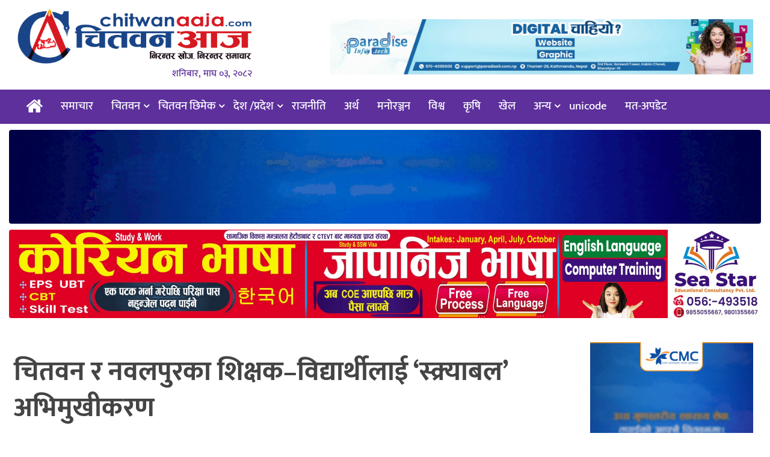

--- FILE ---
content_type: text/html; charset=UTF-8
request_url: https://www.chitwanaaja.com/91240
body_size: 28748
content:
<!DOCTYPE htmll>
<html xmlns="http://www.w3.org/1999/xhtml" dir="ltr">

<head>
   <meta http-equiv="Content-Type" content="text/html; charset=UTF-8" />
   <meta http-equiv="X-UA-Compatible" content="IE=edge">
   <meta name="viewport" content="width=device-width, initial-scale=1.0">
   <meta name="description" content="Online News Portal">
      <link href="https://sgp1.digitaloceanspaces.com/paradises3/2024/09/final-site-logo-box-png.png" type="image/x-icon" rel="icon">
   <meta name='robots' content='max-image-preview:large' />
	<style>img:is([sizes="auto" i], [sizes^="auto," i]) { contain-intrinsic-size: 3000px 1500px }</style>
	<link rel='dns-prefetch' href='//www.chitwanaaja.com' />
<link rel='dns-prefetch' href='//www.googletagmanager.com' />
<link rel="alternate" type="application/rss+xml" title="Chitwan Aaja &raquo; Feed" href="https://www.chitwanaaja.com/feed" />
<link rel="alternate" type="application/rss+xml" title="Chitwan Aaja &raquo; Comments Feed" href="https://www.chitwanaaja.com/comments/feed" />
<link rel="alternate" type="application/rss+xml" title="Chitwan Aaja &raquo; चितवन र नवलपुरका शिक्षक–विद्यार्थीलाई &#8216;स्क्र्याबल’ अभिमुखीकरण Comments Feed" href="https://www.chitwanaaja.com/91240/feed" />
    <meta property="og:type" content="article" />
    <meta property="og:title" content="चितवन र नवलपुरका शिक्षक–विद्यार्थीलाई &#8216;स्क्र्याबल’ अभिमुखीकरण" />
    <meta property="og:description" content="चितवन, असार ४-
चितवनको भरतपुर–७, कृष्णपुरस्थित अङ्कुरम् एकेडेमीको आयोजनामा सोमबार &#8216;स्क्र्याबल’ अभिमुखीकरण गरिएको छ । अभिमुखीकरणमा चितवन र नवलपुरका संस्थागत तथा सामुदायिक विद्यालयका ९८ शिक्षक तथा विद्यार्थीहरुको सहभागिता रहेको थियो ।
&#8216;स्क्र्याबल’ भनेको बालबालिकालाई स्बोर्डमा &#8216;पजल’मार्फत अक्षरहरुको संयोजन गरेर अंग्रेजी शब्द निर्माण गर्न सिकाइने पद्दति हो । कार्यक्रममा &#8216;स्क्र्याबल’ क्लब नेपालका प्राविधिक संयोजक तथा राष्ट्रिय प्रशिक्षक अर्जुन पाण्डेले अभिमुखीकरण गरेका थिए । स्क्र्याबल क्लब नेपाल चितवनलगायत २६ जिल्लामा क्रियाशील रहेको स्क्र्याबल क्लब नेपाल चितवनका संयोजक ओमराज मैनालीले जानकारी दिए ।

   
      
         
            
                           
         
      
   


यो &#8216;एनाग्राम’ र &#8216;क्रसवर्ड’हरू संयोजन गर्ने खेलको एउटा &#8216;ब्राण्ड नेम’हो, जसमा दुईदेखि चार जनासम्म खेलाडीहरुले शब्दहरु निर्माणका लागि विभिन्न बिन्दुमानहरुको &#8216;काउन्टर’ प्रयोग गर्ने गर्छन् भने साधारणतया दुई जनाकोबीचमा खेल हुने कार्यक्रम संयोजक मैनालीले बताए ।
   
      
         
            
                           
         
   


   
         
			 
                  
   


 ..." />
    <meta property="og:url" content="https://www.chitwanaaja.com/91240" />
    <meta property="og:site_name" content="Chitwan Aaja" />

    <meta property="og:image" content="https://sgp1.digitaloceanspaces.com/paradises3/2024/06/1-1-1.jpg" />
    <meta property="og:image:secure_url" content="https://sgp1.digitaloceanspaces.com/paradises3/2024/06/1-1-1.jpg" />
    <meta property="og:image:type" content="image/jpeg" />
    <meta property="og:image:width" content="2560" />
    <meta property="og:image:height" content="1706" />
    <script type="text/javascript">
/* <![CDATA[ */
window._wpemojiSettings = {"baseUrl":"https:\/\/s.w.org\/images\/core\/emoji\/16.0.1\/72x72\/","ext":".png","svgUrl":"https:\/\/s.w.org\/images\/core\/emoji\/16.0.1\/svg\/","svgExt":".svg","source":{"concatemoji":"https:\/\/www.chitwanaaja.com\/wp-includes\/js\/wp-emoji-release.min.js?ver=6.8.3"}};
/*! This file is auto-generated */
!function(s,n){var o,i,e;function c(e){try{var t={supportTests:e,timestamp:(new Date).valueOf()};sessionStorage.setItem(o,JSON.stringify(t))}catch(e){}}function p(e,t,n){e.clearRect(0,0,e.canvas.width,e.canvas.height),e.fillText(t,0,0);var t=new Uint32Array(e.getImageData(0,0,e.canvas.width,e.canvas.height).data),a=(e.clearRect(0,0,e.canvas.width,e.canvas.height),e.fillText(n,0,0),new Uint32Array(e.getImageData(0,0,e.canvas.width,e.canvas.height).data));return t.every(function(e,t){return e===a[t]})}function u(e,t){e.clearRect(0,0,e.canvas.width,e.canvas.height),e.fillText(t,0,0);for(var n=e.getImageData(16,16,1,1),a=0;a<n.data.length;a++)if(0!==n.data[a])return!1;return!0}function f(e,t,n,a){switch(t){case"flag":return n(e,"\ud83c\udff3\ufe0f\u200d\u26a7\ufe0f","\ud83c\udff3\ufe0f\u200b\u26a7\ufe0f")?!1:!n(e,"\ud83c\udde8\ud83c\uddf6","\ud83c\udde8\u200b\ud83c\uddf6")&&!n(e,"\ud83c\udff4\udb40\udc67\udb40\udc62\udb40\udc65\udb40\udc6e\udb40\udc67\udb40\udc7f","\ud83c\udff4\u200b\udb40\udc67\u200b\udb40\udc62\u200b\udb40\udc65\u200b\udb40\udc6e\u200b\udb40\udc67\u200b\udb40\udc7f");case"emoji":return!a(e,"\ud83e\udedf")}return!1}function g(e,t,n,a){var r="undefined"!=typeof WorkerGlobalScope&&self instanceof WorkerGlobalScope?new OffscreenCanvas(300,150):s.createElement("canvas"),o=r.getContext("2d",{willReadFrequently:!0}),i=(o.textBaseline="top",o.font="600 32px Arial",{});return e.forEach(function(e){i[e]=t(o,e,n,a)}),i}function t(e){var t=s.createElement("script");t.src=e,t.defer=!0,s.head.appendChild(t)}"undefined"!=typeof Promise&&(o="wpEmojiSettingsSupports",i=["flag","emoji"],n.supports={everything:!0,everythingExceptFlag:!0},e=new Promise(function(e){s.addEventListener("DOMContentLoaded",e,{once:!0})}),new Promise(function(t){var n=function(){try{var e=JSON.parse(sessionStorage.getItem(o));if("object"==typeof e&&"number"==typeof e.timestamp&&(new Date).valueOf()<e.timestamp+604800&&"object"==typeof e.supportTests)return e.supportTests}catch(e){}return null}();if(!n){if("undefined"!=typeof Worker&&"undefined"!=typeof OffscreenCanvas&&"undefined"!=typeof URL&&URL.createObjectURL&&"undefined"!=typeof Blob)try{var e="postMessage("+g.toString()+"("+[JSON.stringify(i),f.toString(),p.toString(),u.toString()].join(",")+"));",a=new Blob([e],{type:"text/javascript"}),r=new Worker(URL.createObjectURL(a),{name:"wpTestEmojiSupports"});return void(r.onmessage=function(e){c(n=e.data),r.terminate(),t(n)})}catch(e){}c(n=g(i,f,p,u))}t(n)}).then(function(e){for(var t in e)n.supports[t]=e[t],n.supports.everything=n.supports.everything&&n.supports[t],"flag"!==t&&(n.supports.everythingExceptFlag=n.supports.everythingExceptFlag&&n.supports[t]);n.supports.everythingExceptFlag=n.supports.everythingExceptFlag&&!n.supports.flag,n.DOMReady=!1,n.readyCallback=function(){n.DOMReady=!0}}).then(function(){return e}).then(function(){var e;n.supports.everything||(n.readyCallback(),(e=n.source||{}).concatemoji?t(e.concatemoji):e.wpemoji&&e.twemoji&&(t(e.twemoji),t(e.wpemoji)))}))}((window,document),window._wpemojiSettings);
/* ]]> */
</script>
<style id='wp-emoji-styles-inline-css' type='text/css'>

	img.wp-smiley, img.emoji {
		display: inline !important;
		border: none !important;
		box-shadow: none !important;
		height: 1em !important;
		width: 1em !important;
		margin: 0 0.07em !important;
		vertical-align: -0.1em !important;
		background: none !important;
		padding: 0 !important;
	}
</style>
<link rel='stylesheet' id='wp-block-library-css' href='https://www.chitwanaaja.com/wp-includes/css/dist/block-library/style.min.css?ver=6.8.3' type='text/css' media='all' />
<style id='classic-theme-styles-inline-css' type='text/css'>
/*! This file is auto-generated */
.wp-block-button__link{color:#fff;background-color:#32373c;border-radius:9999px;box-shadow:none;text-decoration:none;padding:calc(.667em + 2px) calc(1.333em + 2px);font-size:1.125em}.wp-block-file__button{background:#32373c;color:#fff;text-decoration:none}
</style>
<style id='global-styles-inline-css' type='text/css'>
:root{--wp--preset--aspect-ratio--square: 1;--wp--preset--aspect-ratio--4-3: 4/3;--wp--preset--aspect-ratio--3-4: 3/4;--wp--preset--aspect-ratio--3-2: 3/2;--wp--preset--aspect-ratio--2-3: 2/3;--wp--preset--aspect-ratio--16-9: 16/9;--wp--preset--aspect-ratio--9-16: 9/16;--wp--preset--color--black: #000000;--wp--preset--color--cyan-bluish-gray: #abb8c3;--wp--preset--color--white: #ffffff;--wp--preset--color--pale-pink: #f78da7;--wp--preset--color--vivid-red: #cf2e2e;--wp--preset--color--luminous-vivid-orange: #ff6900;--wp--preset--color--luminous-vivid-amber: #fcb900;--wp--preset--color--light-green-cyan: #7bdcb5;--wp--preset--color--vivid-green-cyan: #00d084;--wp--preset--color--pale-cyan-blue: #8ed1fc;--wp--preset--color--vivid-cyan-blue: #0693e3;--wp--preset--color--vivid-purple: #9b51e0;--wp--preset--gradient--vivid-cyan-blue-to-vivid-purple: linear-gradient(135deg,rgba(6,147,227,1) 0%,rgb(155,81,224) 100%);--wp--preset--gradient--light-green-cyan-to-vivid-green-cyan: linear-gradient(135deg,rgb(122,220,180) 0%,rgb(0,208,130) 100%);--wp--preset--gradient--luminous-vivid-amber-to-luminous-vivid-orange: linear-gradient(135deg,rgba(252,185,0,1) 0%,rgba(255,105,0,1) 100%);--wp--preset--gradient--luminous-vivid-orange-to-vivid-red: linear-gradient(135deg,rgba(255,105,0,1) 0%,rgb(207,46,46) 100%);--wp--preset--gradient--very-light-gray-to-cyan-bluish-gray: linear-gradient(135deg,rgb(238,238,238) 0%,rgb(169,184,195) 100%);--wp--preset--gradient--cool-to-warm-spectrum: linear-gradient(135deg,rgb(74,234,220) 0%,rgb(151,120,209) 20%,rgb(207,42,186) 40%,rgb(238,44,130) 60%,rgb(251,105,98) 80%,rgb(254,248,76) 100%);--wp--preset--gradient--blush-light-purple: linear-gradient(135deg,rgb(255,206,236) 0%,rgb(152,150,240) 100%);--wp--preset--gradient--blush-bordeaux: linear-gradient(135deg,rgb(254,205,165) 0%,rgb(254,45,45) 50%,rgb(107,0,62) 100%);--wp--preset--gradient--luminous-dusk: linear-gradient(135deg,rgb(255,203,112) 0%,rgb(199,81,192) 50%,rgb(65,88,208) 100%);--wp--preset--gradient--pale-ocean: linear-gradient(135deg,rgb(255,245,203) 0%,rgb(182,227,212) 50%,rgb(51,167,181) 100%);--wp--preset--gradient--electric-grass: linear-gradient(135deg,rgb(202,248,128) 0%,rgb(113,206,126) 100%);--wp--preset--gradient--midnight: linear-gradient(135deg,rgb(2,3,129) 0%,rgb(40,116,252) 100%);--wp--preset--font-size--small: 13px;--wp--preset--font-size--medium: 20px;--wp--preset--font-size--large: 36px;--wp--preset--font-size--x-large: 42px;--wp--preset--spacing--20: 0.44rem;--wp--preset--spacing--30: 0.67rem;--wp--preset--spacing--40: 1rem;--wp--preset--spacing--50: 1.5rem;--wp--preset--spacing--60: 2.25rem;--wp--preset--spacing--70: 3.38rem;--wp--preset--spacing--80: 5.06rem;--wp--preset--shadow--natural: 6px 6px 9px rgba(0, 0, 0, 0.2);--wp--preset--shadow--deep: 12px 12px 50px rgba(0, 0, 0, 0.4);--wp--preset--shadow--sharp: 6px 6px 0px rgba(0, 0, 0, 0.2);--wp--preset--shadow--outlined: 6px 6px 0px -3px rgba(255, 255, 255, 1), 6px 6px rgba(0, 0, 0, 1);--wp--preset--shadow--crisp: 6px 6px 0px rgba(0, 0, 0, 1);}:where(.is-layout-flex){gap: 0.5em;}:where(.is-layout-grid){gap: 0.5em;}body .is-layout-flex{display: flex;}.is-layout-flex{flex-wrap: wrap;align-items: center;}.is-layout-flex > :is(*, div){margin: 0;}body .is-layout-grid{display: grid;}.is-layout-grid > :is(*, div){margin: 0;}:where(.wp-block-columns.is-layout-flex){gap: 2em;}:where(.wp-block-columns.is-layout-grid){gap: 2em;}:where(.wp-block-post-template.is-layout-flex){gap: 1.25em;}:where(.wp-block-post-template.is-layout-grid){gap: 1.25em;}.has-black-color{color: var(--wp--preset--color--black) !important;}.has-cyan-bluish-gray-color{color: var(--wp--preset--color--cyan-bluish-gray) !important;}.has-white-color{color: var(--wp--preset--color--white) !important;}.has-pale-pink-color{color: var(--wp--preset--color--pale-pink) !important;}.has-vivid-red-color{color: var(--wp--preset--color--vivid-red) !important;}.has-luminous-vivid-orange-color{color: var(--wp--preset--color--luminous-vivid-orange) !important;}.has-luminous-vivid-amber-color{color: var(--wp--preset--color--luminous-vivid-amber) !important;}.has-light-green-cyan-color{color: var(--wp--preset--color--light-green-cyan) !important;}.has-vivid-green-cyan-color{color: var(--wp--preset--color--vivid-green-cyan) !important;}.has-pale-cyan-blue-color{color: var(--wp--preset--color--pale-cyan-blue) !important;}.has-vivid-cyan-blue-color{color: var(--wp--preset--color--vivid-cyan-blue) !important;}.has-vivid-purple-color{color: var(--wp--preset--color--vivid-purple) !important;}.has-black-background-color{background-color: var(--wp--preset--color--black) !important;}.has-cyan-bluish-gray-background-color{background-color: var(--wp--preset--color--cyan-bluish-gray) !important;}.has-white-background-color{background-color: var(--wp--preset--color--white) !important;}.has-pale-pink-background-color{background-color: var(--wp--preset--color--pale-pink) !important;}.has-vivid-red-background-color{background-color: var(--wp--preset--color--vivid-red) !important;}.has-luminous-vivid-orange-background-color{background-color: var(--wp--preset--color--luminous-vivid-orange) !important;}.has-luminous-vivid-amber-background-color{background-color: var(--wp--preset--color--luminous-vivid-amber) !important;}.has-light-green-cyan-background-color{background-color: var(--wp--preset--color--light-green-cyan) !important;}.has-vivid-green-cyan-background-color{background-color: var(--wp--preset--color--vivid-green-cyan) !important;}.has-pale-cyan-blue-background-color{background-color: var(--wp--preset--color--pale-cyan-blue) !important;}.has-vivid-cyan-blue-background-color{background-color: var(--wp--preset--color--vivid-cyan-blue) !important;}.has-vivid-purple-background-color{background-color: var(--wp--preset--color--vivid-purple) !important;}.has-black-border-color{border-color: var(--wp--preset--color--black) !important;}.has-cyan-bluish-gray-border-color{border-color: var(--wp--preset--color--cyan-bluish-gray) !important;}.has-white-border-color{border-color: var(--wp--preset--color--white) !important;}.has-pale-pink-border-color{border-color: var(--wp--preset--color--pale-pink) !important;}.has-vivid-red-border-color{border-color: var(--wp--preset--color--vivid-red) !important;}.has-luminous-vivid-orange-border-color{border-color: var(--wp--preset--color--luminous-vivid-orange) !important;}.has-luminous-vivid-amber-border-color{border-color: var(--wp--preset--color--luminous-vivid-amber) !important;}.has-light-green-cyan-border-color{border-color: var(--wp--preset--color--light-green-cyan) !important;}.has-vivid-green-cyan-border-color{border-color: var(--wp--preset--color--vivid-green-cyan) !important;}.has-pale-cyan-blue-border-color{border-color: var(--wp--preset--color--pale-cyan-blue) !important;}.has-vivid-cyan-blue-border-color{border-color: var(--wp--preset--color--vivid-cyan-blue) !important;}.has-vivid-purple-border-color{border-color: var(--wp--preset--color--vivid-purple) !important;}.has-vivid-cyan-blue-to-vivid-purple-gradient-background{background: var(--wp--preset--gradient--vivid-cyan-blue-to-vivid-purple) !important;}.has-light-green-cyan-to-vivid-green-cyan-gradient-background{background: var(--wp--preset--gradient--light-green-cyan-to-vivid-green-cyan) !important;}.has-luminous-vivid-amber-to-luminous-vivid-orange-gradient-background{background: var(--wp--preset--gradient--luminous-vivid-amber-to-luminous-vivid-orange) !important;}.has-luminous-vivid-orange-to-vivid-red-gradient-background{background: var(--wp--preset--gradient--luminous-vivid-orange-to-vivid-red) !important;}.has-very-light-gray-to-cyan-bluish-gray-gradient-background{background: var(--wp--preset--gradient--very-light-gray-to-cyan-bluish-gray) !important;}.has-cool-to-warm-spectrum-gradient-background{background: var(--wp--preset--gradient--cool-to-warm-spectrum) !important;}.has-blush-light-purple-gradient-background{background: var(--wp--preset--gradient--blush-light-purple) !important;}.has-blush-bordeaux-gradient-background{background: var(--wp--preset--gradient--blush-bordeaux) !important;}.has-luminous-dusk-gradient-background{background: var(--wp--preset--gradient--luminous-dusk) !important;}.has-pale-ocean-gradient-background{background: var(--wp--preset--gradient--pale-ocean) !important;}.has-electric-grass-gradient-background{background: var(--wp--preset--gradient--electric-grass) !important;}.has-midnight-gradient-background{background: var(--wp--preset--gradient--midnight) !important;}.has-small-font-size{font-size: var(--wp--preset--font-size--small) !important;}.has-medium-font-size{font-size: var(--wp--preset--font-size--medium) !important;}.has-large-font-size{font-size: var(--wp--preset--font-size--large) !important;}.has-x-large-font-size{font-size: var(--wp--preset--font-size--x-large) !important;}
:where(.wp-block-post-template.is-layout-flex){gap: 1.25em;}:where(.wp-block-post-template.is-layout-grid){gap: 1.25em;}
:where(.wp-block-columns.is-layout-flex){gap: 2em;}:where(.wp-block-columns.is-layout-grid){gap: 2em;}
:root :where(.wp-block-pullquote){font-size: 1.5em;line-height: 1.6;}
</style>
<link rel='stylesheet' id='dashicons-css' href='https://www.chitwanaaja.com/wp-includes/css/dashicons.min.css?ver=6.8.3' type='text/css' media='all' />
<link rel='stylesheet' id='dokan-style-css' href='https://www.chitwanaaja.com/wp-content/themes/nwtech_caja/style.css' type='text/css' media='all' />
<link rel='stylesheet' id='style-css-css' href='https://www.chitwanaaja.com/wp-content/themes/nwtech_caja/assets/css/style.css' type='text/css' media='all' />

<!-- Google tag (gtag.js) snippet added by Site Kit -->
<!-- Google Analytics snippet added by Site Kit -->
<script type="text/javascript" src="https://www.googletagmanager.com/gtag/js?id=G-5Z39GEDSK2" id="google_gtagjs-js" async></script>
<script type="text/javascript" id="google_gtagjs-js-after">
/* <![CDATA[ */
window.dataLayer = window.dataLayer || [];function gtag(){dataLayer.push(arguments);}
gtag("set","linker",{"domains":["www.chitwanaaja.com"]});
gtag("js", new Date());
gtag("set", "developer_id.dZTNiMT", true);
gtag("config", "G-5Z39GEDSK2");
/* ]]> */
</script>
<link rel="https://api.w.org/" href="https://www.chitwanaaja.com/wp-json/" /><link rel="alternate" title="JSON" type="application/json" href="https://www.chitwanaaja.com/wp-json/wp/v2/posts/91240" /><link rel="EditURI" type="application/rsd+xml" title="RSD" href="https://www.chitwanaaja.com/xmlrpc.php?rsd" />
<meta name="generator" content="WordPress 6.8.3" />
<link rel="canonical" href="https://www.chitwanaaja.com/91240" />
<link rel='shortlink' href='https://www.chitwanaaja.com/?p=91240' />
<link rel="alternate" title="oEmbed (JSON)" type="application/json+oembed" href="https://www.chitwanaaja.com/wp-json/oembed/1.0/embed?url=https%3A%2F%2Fwww.chitwanaaja.com%2F91240" />
<link rel="alternate" title="oEmbed (XML)" type="text/xml+oembed" href="https://www.chitwanaaja.com/wp-json/oembed/1.0/embed?url=https%3A%2F%2Fwww.chitwanaaja.com%2F91240&#038;format=xml" />
<meta name="generator" content="Site Kit by Google 1.170.0" />
<meta property="og:locale" content="en_US" />

<meta property="og:type" content="article" />

<meta property="og:title" content="चितवन र नवलपुरका शिक्षक–विद्यार्थीलाई &#8216;स्क्र्याबल’ अभिमुखीकरण" />

<meta property="og:description" content="चितवन, असार ४- चितवनको भरतपुर–७, कृष्णपुरस्थित अङ्कुरम् एकेडेमीको आयोजनामा सोमबार &#039;स्क्र्याबल’ अभिमुखीकरण गरिएको छ । अभिमुखीकरणमा चितवन र नवलपुरका संस्थागत तथा सामुदायिक विद्यालयका ९८ शिक्षक&hellip;" />

<meta property="og:url" content="https://www.chitwanaaja.com/91240" />

<meta property="og:site_name" content="Chitwan Aaja" />

<meta property="og:image" content="https://sgp1.digitaloceanspaces.com/paradises3/2024/06/1-1-1.jpg" />

<meta name="twitter:card" content="summary_large_image" />

<meta name="twitter:site" content="@bikram-regmi" />

<meta name="twitter:creator" content="@bikram-regmi" />
        <style type="text/css">
                            .site-header h1.site-title a { background: url("https://s3-np1.datahub.com.np/chitwanaaja/2025/09/final-new-scaled.jpg") no-repeat scroll 0 0 rgba(0, 0, 0, 0);}
                                                                                                                                                                                </style>
           <script type="text/javascript">
      function hideMessagem() {
         document.getElementById("messagem").style.display = "none";
      }
      function showMessagem() {
         document.getElementById("messagem1").style.display = "block";
      }
      function startTimer1() {
         var tim = window.setTimeout("hideMessagem()", 5000);  // 5000 milliseconds = 5 seconds
         var tim = window.setTimeout("showMessagem()", 1000);
      }
   </script>
   <style>
      #messagem {
         display: block;
         background: #fff;
         height: 100%;
         width: 100%;
         position: fixed;
         z-index: 999999;
         top: 0px;
         right: 0px;
         left: 0px;
         bottom: 0px;
         text-align: center;
         overflow-y: scroll;
      }
   </style>
</head>

<body class="wp-singular post-template-default single single-post postid-91240 single-format-standard wp-theme-nwtech_caja">
      <div class="col-md-12 auto-container newsinside">
         </div>
<div id="messagem1" style="display:none"></div>
<!-- end skip start popup -->
<div class="skip-ads">
   <div class="col-md-12 auto-container">
         </div>
</div>
<!-- skip ads section -->
<header class="main-headera">
   <div class="header-container">
      <div class="top-bar">
         <div class="header-top">
            <div class="auto-container">
               <div class="roww clearfix">
                  <div class="col-md-6 col-sm-6 col-xs-5">
                     <div id="mySidenav" class="sidenav">
                        <div class="sidemenu-head">
                           <div class="logo_img">
                              <a href="https://www.chitwanaaja.com/">
                                                                     
                                    <img src="https://sgp1.digitaloceanspaces.com/paradises3/2024/09/final-new.png" alt="Logo">


                                                               </a>
                           </div>
                        </div>
                        <div class="sidemenu-body">
                           <div class="top-menu-side">
                              <div class="menu-side-container"><ul id="menu-side" class="menu"><li id="menu-item-2033" class="menu-item menu-item-type-taxonomy menu-item-object-category current-post-ancestor current-menu-parent current-post-parent menu-item-2033"><a title="चितवन समाचार" href="https://www.chitwanaaja.com/content/chitwan-news">चितवन समाचार</a></li>
<li id="menu-item-2040" class="menu-item menu-item-type-taxonomy menu-item-object-category menu-item-2040"><a title="राजनीति" href="https://www.chitwanaaja.com/content/%e0%a4%b0%e0%a4%be%e0%a4%9c%e0%a4%a8%e0%a5%80%e0%a4%a4%e0%a4%bf">राजनीति</a></li>
<li id="menu-item-2032" class="menu-item menu-item-type-taxonomy menu-item-object-category menu-item-2032"><a title="चितवन छिमेक" href="https://www.chitwanaaja.com/content/chitwan-ximek">चितवन छिमेक</a></li>
<li id="menu-item-2034" class="menu-item menu-item-type-taxonomy menu-item-object-category menu-item-2034"><a title="देश/प्रदेश" href="https://www.chitwanaaja.com/content/pradesh">देश/प्रदेश</a></li>
<li id="menu-item-2029" class="menu-item menu-item-type-taxonomy menu-item-object-category menu-item-2029"><a title="अर्थ समाचार" href="https://www.chitwanaaja.com/content/economy">अर्थ समाचार</a></li>
<li id="menu-item-2027" class="menu-item menu-item-type-taxonomy menu-item-object-category menu-item-2027"><a title="अन्तर्राष्ट्रिय" href="https://www.chitwanaaja.com/content/international">अन्तर्राष्ट्रिय</a></li>
<li id="menu-item-2028" class="menu-item menu-item-type-taxonomy menu-item-object-category menu-item-2028"><a title="अन्तर्वार्ता" href="https://www.chitwanaaja.com/content/interview">अन्तर्वार्ता</a></li>
<li id="menu-item-2031" class="menu-item menu-item-type-taxonomy menu-item-object-category menu-item-2031"><a title="खेलकुद" href="https://www.chitwanaaja.com/content/sports">खेलकुद</a></li>
<li id="menu-item-2035" class="menu-item menu-item-type-taxonomy menu-item-object-category menu-item-2035"><a title="धर्म संस्कृति" href="https://www.chitwanaaja.com/content/faith">धर्म संस्कृति</a></li>
<li id="menu-item-2036" class="menu-item menu-item-type-taxonomy menu-item-object-category menu-item-2036"><a title="प्रवास" href="https://www.chitwanaaja.com/content/prawas">प्रवास</a></li>
<li id="menu-item-2037" class="menu-item menu-item-type-taxonomy menu-item-object-category menu-item-2037"><a title="फिचर" href="https://www.chitwanaaja.com/content/feature">फिचर</a></li>
<li id="menu-item-2038" class="menu-item menu-item-type-taxonomy menu-item-object-category menu-item-2038"><a title="फोटो फिचर" href="https://www.chitwanaaja.com/content/photo-feature">फोटो फिचर</a></li>
<li id="menu-item-2039" class="menu-item menu-item-type-taxonomy menu-item-object-category menu-item-2039"><a title="मनोरञ्जन" href="https://www.chitwanaaja.com/content/entertainment">मनोरञ्जन</a></li>
<li id="menu-item-2041" class="menu-item menu-item-type-taxonomy menu-item-object-category menu-item-2041"><a title="राशिफल" href="https://www.chitwanaaja.com/content/rasifal">राशिफल</a></li>
<li id="menu-item-2042" class="menu-item menu-item-type-taxonomy menu-item-object-category menu-item-2042"><a title="विचार/ब्लग" href="https://www.chitwanaaja.com/content/opinion">विचार/ब्लग</a></li>
<li id="menu-item-2043" class="menu-item menu-item-type-taxonomy menu-item-object-category menu-item-2043"><a title="विचित्र संसार" href="https://www.chitwanaaja.com/content/rochak">विचित्र संसार</a></li>
<li id="menu-item-2044" class="menu-item menu-item-type-taxonomy menu-item-object-category menu-item-2044"><a title="विशेष" href="https://www.chitwanaaja.com/content/special">विशेष</a></li>
<li id="menu-item-2045" class="menu-item menu-item-type-taxonomy menu-item-object-category menu-item-2045"><a title="शिक्षा" href="https://www.chitwanaaja.com/content/education">शिक्षा</a></li>
<li id="menu-item-2046" class="menu-item menu-item-type-taxonomy menu-item-object-category menu-item-2046"><a title="साहित्य" href="https://www.chitwanaaja.com/content/literature">साहित्य</a></li>
<li id="menu-item-2047" class="menu-item menu-item-type-taxonomy menu-item-object-category menu-item-2047"><a title="सूचना/प्रविधि" href="https://www.chitwanaaja.com/content/technology">सूचना/प्रविधि</a></li>
<li id="menu-item-2048" class="menu-item menu-item-type-taxonomy menu-item-object-category menu-item-2048"><a title="स्वास्थ्य/जीवनशैली" href="https://www.chitwanaaja.com/content/health">स्वास्थ्य/जीवनशैली</a></li>
<li id="menu-item-22038" class="menu-item menu-item-type-post_type menu-item-object-page menu-item-22038"><a title="मत-अपडेट" href="https://www.chitwanaaja.com/election-ctw-2079">मत-अपडेट</a></li>
<li id="menu-item-22040" class="menu-item menu-item-type-post_type menu-item-object-page menu-item-22040"><a title="Preeti to Unicode" href="https://www.chitwanaaja.com/preeti-to-unicode">Preeti to Unicode</a></li>
</ul></div>                           </div>
                        </div>
                        <a href="javascript:void(0)" class="closebtn" onclick="closeNav()">&times;</a>
                        <div class="sidemenu-footer">
                        </div>
                     </div>
                     <!-- sidenav-->
                  </div>
               </div>
            </div>
         </div>
      </div>
      <!-- top bar -->
      <div class="auto-container">
                  <div class="header-image">
                           <div class="col-md-4 col-sm-4 col-xs-12 logo">
                  <div class="logo_img"> <a href="https://www.chitwanaaja.com/">
                                                   
                           <img src="https://sgp1.digitaloceanspaces.com/paradises3/2024/09/final-new.png" alt="Logo">


                                             </a>
                  </div>
                  <div class="clearfix" style="margin-top:0px;"></div>
                  <div class="nepali-date-pc" style="margin-left: 15px;">
                     शनिबार, माघ ०३, २०८२                  </div>
               </div>
               <div class="col-md-1 col-sm-1 col-xs-12">
               </div>
               <div class="col-md-7 col-sm-7 col-xs-12">
                  <div class="header-right">
                     <div class="clearfix" style="margin:10px 0px;"></div>
                                             <a href="https://paradiseit.com.np"><img style="margin:0px 0px 0px 0px;width:100%;height:auto;"
                              class='img-responsive' src="https://sgp1.digitaloceanspaces.com/paradises3/2025/08/final.gif" /></a>
                                       </div>
               </div>
                                 </div>
      </div>
      <!-- auto -->
   </div>
</header>   <!--Header Lower-->
   <header class="main-header">
      <!--<div class="navbar-nte-1"></div>-->
      <div class="header-lower">
         <div class="auto-container">
            <div class="norow clearfix main-menu">
               <span class="col-xs-3 tab-nav-nte" onclick="openNav()">&#9776;</span>
               <nav class="col-md-11 col-sm-11 col-xs-6">
                  <div class="navbar-header">
                     <div class="pc_fixed">
                                                <a class="navbar-brand-logo" href="https://www.chitwanaaja.com">
                           <span class="sticky_img"> <a href="https://www.chitwanaaja.com/">
                                                                     
                                    <img src="https://sgp1.digitaloceanspaces.com/paradises3/2024/09/final-new.png" alt="Logo">
                                                               </a>
                              <span>शनिबार, माघ ०३, २०८२</span>
                           </span>
                     </div>
                     </a>
                     <i class="icon_only momizat-icon-home"></i>
                     <a class="navbar-brand" href="https://www.chitwanaaja.com"><i class="fa fa-home"></i>
                        </a>
                  </div>
                  <div class="navbar-collapse collapse clearfix">
                     <ul class="navigation-main">
                        <i class="icon_only momizat-icon-home"></i>
                        <div class="collapse navbar-collapse navbar-main-collapse"><ul id="menu-menu" class="nav navbar-nav"><li id="menu-item-2051" class="menu-item menu-item-type-post_type menu-item-object-page menu-item-2051"><a title="समाचार" href="https://www.chitwanaaja.com/latest">समाचार</a></li>
<li id="menu-item-1686" class="menu-item menu-item-type-taxonomy menu-item-object-category current-post-ancestor current-menu-parent current-post-parent menu-item-has-children menu-item-1686 dropdown"><a title="चितवन" href="https://www.chitwanaaja.com/content/chitwan-news" data-toggle="dropdown" class="dropdown-toggle">चितवन <span class="caret"></span></a>
<ul role="menu" class=" dropdown-menu">
	<li id="menu-item-1690" class="menu-item menu-item-type-taxonomy menu-item-object-category menu-item-1690"><a title="भरतपुर" href="https://www.chitwanaaja.com/content/chitwan-news/bharatpur">भरतपुर</a></li>
	<li id="menu-item-1692" class="menu-item menu-item-type-taxonomy menu-item-object-category menu-item-1692"><a title="रत्ननगर" href="https://www.chitwanaaja.com/content/chitwan-news/ratnanagar">रत्ननगर</a></li>
	<li id="menu-item-1688" class="menu-item menu-item-type-taxonomy menu-item-object-category menu-item-1688"><a title="कालिका" href="https://www.chitwanaaja.com/content/chitwan-news/kalika">कालिका</a></li>
	<li id="menu-item-1689" class="menu-item menu-item-type-taxonomy menu-item-object-category menu-item-1689"><a title="खैरहनी" href="https://www.chitwanaaja.com/content/chitwan-news/khairahani">खैरहनी</a></li>
	<li id="menu-item-1693" class="menu-item menu-item-type-taxonomy menu-item-object-category menu-item-1693"><a title="राप्ती" href="https://www.chitwanaaja.com/content/chitwan-news/rapti">राप्ती</a></li>
	<li id="menu-item-1691" class="menu-item menu-item-type-taxonomy menu-item-object-category menu-item-1691"><a title="माडी" href="https://www.chitwanaaja.com/content/chitwan-news/madi">माडी</a></li>
	<li id="menu-item-1687" class="menu-item menu-item-type-taxonomy menu-item-object-category menu-item-1687"><a title="इच्छाकामना" href="https://www.chitwanaaja.com/content/chitwan-news/ichhyakamana">इच्छाकामना</a></li>
</ul>
</li>
<li id="menu-item-1840" class="menu-item menu-item-type-taxonomy menu-item-object-category menu-item-has-children menu-item-1840 dropdown"><a title="चितवन छिमेक" href="https://www.chitwanaaja.com/content/chitwan-ximek" data-toggle="dropdown" class="dropdown-toggle">चितवन छिमेक <span class="caret"></span></a>
<ul role="menu" class=" dropdown-menu">
	<li id="menu-item-2024" class="menu-item menu-item-type-taxonomy menu-item-object-category menu-item-2024"><a title="नवलपरासी पूर्व" href="https://www.chitwanaaja.com/content/chitwan-ximek/nawalpur">नवलपरासी पूर्व</a></li>
	<li id="menu-item-2022" class="menu-item menu-item-type-taxonomy menu-item-object-category menu-item-2022"><a title="तनहुँ" href="https://www.chitwanaaja.com/content/chitwan-ximek/tanahun">तनहुँ</a></li>
	<li id="menu-item-2026" class="menu-item menu-item-type-taxonomy menu-item-object-category menu-item-2026"><a title="मकवानपुर" href="https://www.chitwanaaja.com/content/chitwan-ximek/makawanpur">मकवानपुर</a></li>
	<li id="menu-item-2021" class="menu-item menu-item-type-taxonomy menu-item-object-category menu-item-2021"><a title="गोरखा" href="https://www.chitwanaaja.com/content/chitwan-ximek/gorkha">गोरखा</a></li>
	<li id="menu-item-2023" class="menu-item menu-item-type-taxonomy menu-item-object-category menu-item-2023"><a title="धादिङ" href="https://www.chitwanaaja.com/content/chitwan-ximek/dhading">धादिङ</a></li>
	<li id="menu-item-2025" class="menu-item menu-item-type-taxonomy menu-item-object-category menu-item-2025"><a title="पर्सा" href="https://www.chitwanaaja.com/content/chitwan-ximek/parsa">पर्सा</a></li>
</ul>
</li>
<li id="menu-item-1695" class="menu-item menu-item-type-taxonomy menu-item-object-category menu-item-has-children menu-item-1695 dropdown"><a title="देश /प्रदेश" href="https://www.chitwanaaja.com/content/pradesh" data-toggle="dropdown" class="dropdown-toggle">देश /प्रदेश <span class="caret"></span></a>
<ul role="menu" class=" dropdown-menu">
	<li id="menu-item-1698" class="menu-item menu-item-type-taxonomy menu-item-object-category menu-item-1698"><a title="प्रदेश १" href="https://www.chitwanaaja.com/content/pradesh/pradesh1">प्रदेश १</a></li>
	<li id="menu-item-1699" class="menu-item menu-item-type-taxonomy menu-item-object-category menu-item-1699"><a title="मधेस प्रदेश" href="https://www.chitwanaaja.com/content/pradesh/madesh">मधेस प्रदेश</a></li>
	<li id="menu-item-1701" class="menu-item menu-item-type-taxonomy menu-item-object-category menu-item-1701"><a title="वाग्मती प्रदेश" href="https://www.chitwanaaja.com/content/pradesh/bagmati">वाग्मती प्रदेश</a></li>
	<li id="menu-item-1697" class="menu-item menu-item-type-taxonomy menu-item-object-category menu-item-1697"><a title="गण्डकी प्रदेश" href="https://www.chitwanaaja.com/content/pradesh/gandaki">गण्डकी प्रदेश</a></li>
	<li id="menu-item-1700" class="menu-item menu-item-type-taxonomy menu-item-object-category menu-item-1700"><a title="लुम्बिनी प्रदेश" href="https://www.chitwanaaja.com/content/pradesh/lumbini">लुम्बिनी प्रदेश</a></li>
	<li id="menu-item-1696" class="menu-item menu-item-type-taxonomy menu-item-object-category menu-item-1696"><a title="कर्णाली प्रदेश" href="https://www.chitwanaaja.com/content/pradesh/karnali">कर्णाली प्रदेश</a></li>
	<li id="menu-item-1702" class="menu-item menu-item-type-taxonomy menu-item-object-category menu-item-1702"><a title="सुदूरपश्चिम प्रदेश" href="https://www.chitwanaaja.com/content/pradesh/sudur">सुदूरपश्चिम प्रदेश</a></li>
</ul>
</li>
<li id="menu-item-1707" class="menu-item menu-item-type-taxonomy menu-item-object-category menu-item-1707"><a title="राजनीति" href="https://www.chitwanaaja.com/content/%e0%a4%b0%e0%a4%be%e0%a4%9c%e0%a4%a8%e0%a5%80%e0%a4%a4%e0%a4%bf">राजनीति</a></li>
<li id="menu-item-847" class="menu-item menu-item-type-taxonomy menu-item-object-category menu-item-847"><a title="अर्थ" href="https://www.chitwanaaja.com/content/economy">अर्थ</a></li>
<li id="menu-item-851" class="menu-item menu-item-type-taxonomy menu-item-object-category menu-item-851"><a title="मनोरञ्जन" href="https://www.chitwanaaja.com/content/entertainment">मनोरञ्जन</a></li>
<li id="menu-item-1238" class="menu-item menu-item-type-taxonomy menu-item-object-category menu-item-1238"><a title="विश्व" href="https://www.chitwanaaja.com/content/international">विश्व</a></li>
<li id="menu-item-1845" class="menu-item menu-item-type-taxonomy menu-item-object-category menu-item-1845"><a title="कृषि" href="https://www.chitwanaaja.com/content/%e0%a4%95%e0%a5%83%e0%a4%b7%e0%a4%bf">कृषि</a></li>
<li id="menu-item-848" class="menu-item menu-item-type-taxonomy menu-item-object-category menu-item-848"><a title="खेल" href="https://www.chitwanaaja.com/content/sports">खेल</a></li>
<li id="menu-item-1266" class="menu-item menu-item-type-custom menu-item-object-custom menu-item-has-children menu-item-1266 dropdown"><a title="अन्य" href="#" data-toggle="dropdown" class="dropdown-toggle">अन्य <span class="caret"></span></a>
<ul role="menu" class=" dropdown-menu">
	<li id="menu-item-1705" class="menu-item menu-item-type-taxonomy menu-item-object-category menu-item-1705"><a title="भिडियो" href="https://www.chitwanaaja.com/content/video0">भिडियो</a></li>
	<li id="menu-item-1675" class="menu-item menu-item-type-taxonomy menu-item-object-category menu-item-1675"><a title="अन्तर्वार्ता" href="https://www.chitwanaaja.com/content/interview">अन्तर्वार्ता</a></li>
	<li id="menu-item-1711" class="menu-item menu-item-type-taxonomy menu-item-object-category menu-item-1711"><a title="शिक्षा" href="https://www.chitwanaaja.com/content/education">शिक्षा</a></li>
	<li id="menu-item-1717" class="menu-item menu-item-type-taxonomy menu-item-object-category menu-item-1717"><a title="राशिफल" href="https://www.chitwanaaja.com/content/rasifal">राशिफल</a></li>
	<li id="menu-item-1716" class="menu-item menu-item-type-taxonomy menu-item-object-category menu-item-1716"><a title="धर्म संस्कृति" href="https://www.chitwanaaja.com/content/faith">धर्म संस्कृति</a></li>
	<li id="menu-item-1679" class="menu-item menu-item-type-taxonomy menu-item-object-category menu-item-1679"><a title="चितवन छिमेक" href="https://www.chitwanaaja.com/content/chitwan-ximek">चितवन छिमेक</a></li>
	<li id="menu-item-1703" class="menu-item menu-item-type-taxonomy menu-item-object-category menu-item-1703"><a title="फिचर" href="https://www.chitwanaaja.com/content/feature">फिचर</a></li>
	<li id="menu-item-1718" class="menu-item menu-item-type-taxonomy menu-item-object-category menu-item-1718"><a title="प्रवास" href="https://www.chitwanaaja.com/content/prawas">प्रवास</a></li>
	<li id="menu-item-862" class="menu-item menu-item-type-taxonomy menu-item-object-category menu-item-862"><a title="साहित्य" href="https://www.chitwanaaja.com/content/literature">साहित्य</a></li>
	<li id="menu-item-1719" class="menu-item menu-item-type-taxonomy menu-item-object-category menu-item-1719"><a title="विचार/ब्लग" href="https://www.chitwanaaja.com/content/opinion">विचार/ब्लग</a></li>
	<li id="menu-item-1720" class="menu-item menu-item-type-taxonomy menu-item-object-category menu-item-1720"><a title="पत्रपत्रिका" href="https://www.chitwanaaja.com/content/patrapatrika">पत्रपत्रिका</a></li>
	<li id="menu-item-1267" class="menu-item menu-item-type-taxonomy menu-item-object-category menu-item-1267"><a title="रोचक" href="https://www.chitwanaaja.com/content/rochak">रोचक</a></li>
	<li id="menu-item-1714" class="menu-item menu-item-type-taxonomy menu-item-object-category menu-item-1714"><a title="सूचना/प्रविधि" href="https://www.chitwanaaja.com/content/technology">सूचना/प्रविधि</a></li>
	<li id="menu-item-1715" class="menu-item menu-item-type-taxonomy menu-item-object-category menu-item-1715"><a title="स्वास्थ्य/जीवनशैली" href="https://www.chitwanaaja.com/content/health">स्वास्थ्य/जीवनशैली</a></li>
	<li id="menu-item-1721" class="menu-item menu-item-type-custom menu-item-object-custom menu-item-1721"><a title="चितवन हिजो" href="https://www.chitwanaaja.com/hijo">चितवन हिजो</a></li>
</ul>
</li>
<li id="menu-item-5693" class="menu-item menu-item-type-post_type menu-item-object-page menu-item-5693"><a title="unicode" href="https://www.chitwanaaja.com/preeti-to-unicode">unicode</a></li>
<li id="menu-item-22028" class="menu-item menu-item-type-post_type menu-item-object-page menu-item-22028"><a title="मत-अपडेट" href="https://www.chitwanaaja.com/election-ctw-2079">मत-अपडेट</a></li>
</ul></div>                     </ul>
                  </div>
               </nav>
               <div class="col-md-1 col-sm-1 col-xs-3">
                  <div class="menu-options">
                     <ul class="opt-list">
                        <!-- <li rel="latestBar" class="latestBox">
                              <span class="toolTip">
                              <span class="icon"><i class="fa fa-clock-o"></i>
                                                       </span>
                              </span>
                              </li>
                              <li rel="trendBar" class="trendBox" style="color: #fff;background-color:rgb(160 0 0);">
                              <span class="toolTip">
                              <span class="iconn">
                              <i class="fa fa-bolt"></i>
                                                    </span>
                              </span>
                              </li>-->
                     </ul>
                  </div>
               </div>
               <!-- trend menu -->
            </div>
            <!--row end -->
         </div>
         <!-- Header Lower -->
         <!--<div class="navbar-nte-2"></div>-->
      </div>
            
         <div class="menu-options">
         <div class="opt-panels">
            <div id ="latestBar" class="panel trend-panel">
               <div class="auto-container">
                  <div class="trendInner">
                     <div class="header-gb">
                        <div class="main-title red">
                           <h3>भर्खरै</h3>
                        </div>
                     </div>
                     <div class="row trend-content">
                        <div class="col-md-4 col-sm-4 col-xs-12"> 
                            <div class="small_news h100 ci ir">
                                  
        <div class="ntech">
        <div class="small-newsbox">
        <div class="row">
   <a href="https://www.chitwanaaja.com/128616" rel="bookmark">
        <div class="col-md-5 col-sm-5 col-xs-5">
         <span class="thumbnail-nt">	
           <img width="800" height="500" src="https://sgp1.digitaloceanspaces.com/paradises3/2025/12/school.2023-04-15-02-36-14_800x500_50.webp" class="attachment-post-thumbnail size-post-thumbnail wp-post-image" alt="" decoding="async" srcset="https://sgp1.digitaloceanspaces.com/paradises3/2025/12/school.2023-04-15-02-36-14_800x500_50.webp 800w, https://sgp1.digitaloceanspaces.com/paradises3/2025/12/school.2023-04-15-02-36-14_800x500_50-300x188.webp 300w, https://sgp1.digitaloceanspaces.com/paradises3/2025/12/school.2023-04-15-02-36-14_800x500_50-768x480.webp 768w" sizes="(max-width: 800px) 100vw, 800px" />        </span>
     </div>
	 <div class="col-md-7 col-sm-7 col-xs-7">
        <div class="medium_box">
        <div class="medium_box_title">
	        <h5>शीतलहरबाट जनजीवन प्रभावित हुन थालेपछि राजविराजका विद्यालयमा बिदा</h5>
       </div>   
			       </div>
     </div>
     </div>
	</a> 
 </div>
 </div>
     <hr>
         
        <div class="ntech">
        <div class="small-newsbox">
        <div class="row">
   <a href="https://www.chitwanaaja.com/128441" rel="bookmark">
        <div class="col-md-5 col-sm-5 col-xs-5">
         <span class="thumbnail-nt">	
           <img width="1600" height="837" src="https://sgp1.digitaloceanspaces.com/paradises3/2025/12/csc-global-1.jpeg" class="attachment-post-thumbnail size-post-thumbnail wp-post-image" alt="" decoding="async" srcset="https://sgp1.digitaloceanspaces.com/paradises3/2025/12/csc-global-1.jpeg 1600w, https://sgp1.digitaloceanspaces.com/paradises3/2025/12/csc-global-1-300x157.jpeg 300w, https://sgp1.digitaloceanspaces.com/paradises3/2025/12/csc-global-1-1080x565.jpeg 1080w, https://sgp1.digitaloceanspaces.com/paradises3/2025/12/csc-global-1-768x402.jpeg 768w, https://sgp1.digitaloceanspaces.com/paradises3/2025/12/csc-global-1-1536x804.jpeg 1536w" sizes="(max-width: 1600px) 100vw, 1600px" />        </span>
     </div>
	 <div class="col-md-7 col-sm-7 col-xs-7">
        <div class="medium_box">
        <div class="medium_box_title">
	        <h5>क्यानडा जान चाहने विद्यार्थीका लागि चितवनमा ‘सिएससी ग्लोबल – क्यानडा एडमिशन एण्ड स्कलरशिप डे’ हुँदै</h5>
       </div>   
			       </div>
     </div>
     </div>
	</a> 
 </div>
 </div>
     <hr>
         
        <div class="ntech">
        <div class="small-newsbox">
        <div class="row">
   <a href="https://www.chitwanaaja.com/128359" rel="bookmark">
        <div class="col-md-5 col-sm-5 col-xs-5">
         <span class="thumbnail-nt">	
           <img width="2560" height="1559" src="https://sgp1.digitaloceanspaces.com/paradises3/2025/12/PRO_KTM7R9A2647-scaled.jpg" class="attachment-post-thumbnail size-post-thumbnail wp-post-image" alt="" decoding="async" srcset="https://sgp1.digitaloceanspaces.com/paradises3/2025/12/PRO_KTM7R9A2647-scaled.jpg 2560w, https://sgp1.digitaloceanspaces.com/paradises3/2025/12/PRO_KTM7R9A2647-300x183.jpg 300w, https://sgp1.digitaloceanspaces.com/paradises3/2025/12/PRO_KTM7R9A2647-1080x658.jpg 1080w, https://sgp1.digitaloceanspaces.com/paradises3/2025/12/PRO_KTM7R9A2647-768x468.jpg 768w, https://sgp1.digitaloceanspaces.com/paradises3/2025/12/PRO_KTM7R9A2647-1536x936.jpg 1536w, https://sgp1.digitaloceanspaces.com/paradises3/2025/12/PRO_KTM7R9A2647-2048x1248.jpg 2048w" sizes="(max-width: 2560px) 100vw, 2560px" />        </span>
     </div>
	 <div class="col-md-7 col-sm-7 col-xs-7">
        <div class="medium_box">
        <div class="medium_box_title">
	        <h5>त्रिभुवन विश्वविद्यालयबाट १६ हजार ३८० विद्यार्थी दीक्षित</h5>
       </div>   
			       </div>
     </div>
     </div>
	</a> 
 </div>
 </div>
     <hr>
                                    </div>
                        </div>
                        <!--/.col-sm-4 -->
                        <div class="col-md-4 col-sm-4 col-xs-12"> 
                            <div class="small_news h100 ci ir">
                                  
        <div class="ntech">
        <div class="small-newsbox">
        <div class="row">
   <a href="https://www.chitwanaaja.com/128251" rel="bookmark">
        <div class="col-md-5 col-sm-5 col-xs-5">
         <span class="thumbnail-nt">	
           <img width="1100" height="613" src="https://sgp1.digitaloceanspaces.com/paradises3/2025/12/43-1.jpg" class="attachment-post-thumbnail size-post-thumbnail wp-post-image" alt="" decoding="async" srcset="https://sgp1.digitaloceanspaces.com/paradises3/2025/12/43-1.jpg 1100w, https://sgp1.digitaloceanspaces.com/paradises3/2025/12/43-1-300x167.jpg 300w, https://sgp1.digitaloceanspaces.com/paradises3/2025/12/43-1-1024x571.jpg 1024w, https://sgp1.digitaloceanspaces.com/paradises3/2025/12/43-1-768x428.jpg 768w" sizes="(max-width: 1100px) 100vw, 1100px" />        </span>
     </div>
	 <div class="col-md-7 col-sm-7 col-xs-7">
        <div class="medium_box">
        <div class="medium_box_title">
	        <h5>ब्रिटिस कलेजमाथि मानव तस्करीको आरोप, इन्टर्नसिपको नाममा दुबईमा विद्यार्थी अलपत्र</h5>
       </div>   
			       </div>
     </div>
     </div>
	</a> 
 </div>
 </div>
     <hr>
         
        <div class="ntech">
        <div class="small-newsbox">
        <div class="row">
   <a href="https://www.chitwanaaja.com/128125" rel="bookmark">
        <div class="col-md-5 col-sm-5 col-xs-5">
         <span class="thumbnail-nt">	
           <img width="2048" height="1638" src="https://sgp1.digitaloceanspaces.com/paradises3/2025/12/597327697_1740145079994611_8783707365179740416_n.jpg" class="attachment-post-thumbnail size-post-thumbnail wp-post-image" alt="" decoding="async" srcset="https://sgp1.digitaloceanspaces.com/paradises3/2025/12/597327697_1740145079994611_8783707365179740416_n.jpg 2048w, https://sgp1.digitaloceanspaces.com/paradises3/2025/12/597327697_1740145079994611_8783707365179740416_n-300x240.jpg 300w, https://sgp1.digitaloceanspaces.com/paradises3/2025/12/597327697_1740145079994611_8783707365179740416_n-1024x819.jpg 1024w, https://sgp1.digitaloceanspaces.com/paradises3/2025/12/597327697_1740145079994611_8783707365179740416_n-768x614.jpg 768w, https://sgp1.digitaloceanspaces.com/paradises3/2025/12/597327697_1740145079994611_8783707365179740416_n-1536x1229.jpg 1536w" sizes="(max-width: 2048px) 100vw, 2048px" />        </span>
     </div>
	 <div class="col-md-7 col-sm-7 col-xs-7">
        <div class="medium_box">
        <div class="medium_box_title">
	        <h5>राष्ट्रिय स्तरीय &#8220;Public Speaking Rhetoric&#8221; अनलाइन वक्तृत्व प्रतियोगिताको घोषणा</h5>
       </div>   
			       </div>
     </div>
     </div>
	</a> 
 </div>
 </div>
     <hr>
         
        <div class="ntech">
        <div class="small-newsbox">
        <div class="row">
   <a href="https://www.chitwanaaja.com/128056" rel="bookmark">
        <div class="col-md-5 col-sm-5 col-xs-5">
         <span class="thumbnail-nt">	
           <img width="1423" height="610" src="https://sgp1.digitaloceanspaces.com/paradises3/2025/12/Sitlahar-tarai-1.jpg" class="attachment-post-thumbnail size-post-thumbnail wp-post-image" alt="" decoding="async" srcset="https://sgp1.digitaloceanspaces.com/paradises3/2025/12/Sitlahar-tarai-1.jpg 1423w, https://sgp1.digitaloceanspaces.com/paradises3/2025/12/Sitlahar-tarai-1-300x129.jpg 300w, https://sgp1.digitaloceanspaces.com/paradises3/2025/12/Sitlahar-tarai-1-1024x439.jpg 1024w, https://sgp1.digitaloceanspaces.com/paradises3/2025/12/Sitlahar-tarai-1-768x329.jpg 768w" sizes="(max-width: 1423px) 100vw, 1423px" />        </span>
     </div>
	 <div class="col-md-7 col-sm-7 col-xs-7">
        <div class="medium_box">
        <div class="medium_box_title">
	        <h5>अत्यधिक चिसोपछि तीन दिन विद्यालय बन्द</h5>
       </div>   
			       </div>
     </div>
     </div>
	</a> 
 </div>
 </div>
     <hr>
                                    </div>
                        </div>
                        <!--/.col-sm-4 -->
                        <div class="col-md-4 col-sm-4 col-xs-12"> 
                            <div class="small_news h100 ci ir">
                                  
        <div class="ntech">
        <div class="small-newsbox">
        <div class="row">
   <a href="https://www.chitwanaaja.com/127734" rel="bookmark">
        <div class="col-md-5 col-sm-5 col-xs-5">
         <span class="thumbnail-nt">	
           <img width="2048" height="1366" src="https://sgp1.digitaloceanspaces.com/paradises3/2025/12/image.png" class="attachment-post-thumbnail size-post-thumbnail wp-post-image" alt="" decoding="async" srcset="https://sgp1.digitaloceanspaces.com/paradises3/2025/12/image.png 2048w, https://sgp1.digitaloceanspaces.com/paradises3/2025/12/image-300x200.png 300w, https://sgp1.digitaloceanspaces.com/paradises3/2025/12/image-1024x683.png 1024w, https://sgp1.digitaloceanspaces.com/paradises3/2025/12/image-768x512.png 768w, https://sgp1.digitaloceanspaces.com/paradises3/2025/12/image-1536x1025.png 1536w" sizes="(max-width: 2048px) 100vw, 2048px" />        </span>
     </div>
	 <div class="col-md-7 col-sm-7 col-xs-7">
        <div class="medium_box">
        <div class="medium_box_title">
	        <h5>एक्सपर्ट स्टडी फेस्टमा विद्यार्थीले पाए वैदेशिक अध्ययनको जानकारी</h5>
       </div>   
			       </div>
     </div>
     </div>
	</a> 
 </div>
 </div>
     <hr>
         
        <div class="ntech">
        <div class="small-newsbox">
        <div class="row">
   <a href="https://www.chitwanaaja.com/127598" rel="bookmark">
        <div class="col-md-5 col-sm-5 col-xs-5">
         <span class="thumbnail-nt">	
           <img width="1110" height="555" src="https://sgp1.digitaloceanspaces.com/paradises3/2025/12/599233118_2581628938870960_2362239278612010987_n.jpg" class="attachment-post-thumbnail size-post-thumbnail wp-post-image" alt="" decoding="async" srcset="https://sgp1.digitaloceanspaces.com/paradises3/2025/12/599233118_2581628938870960_2362239278612010987_n.jpg 1110w, https://sgp1.digitaloceanspaces.com/paradises3/2025/12/599233118_2581628938870960_2362239278612010987_n-300x150.jpg 300w, https://sgp1.digitaloceanspaces.com/paradises3/2025/12/599233118_2581628938870960_2362239278612010987_n-1024x512.jpg 1024w, https://sgp1.digitaloceanspaces.com/paradises3/2025/12/599233118_2581628938870960_2362239278612010987_n-768x384.jpg 768w" sizes="(max-width: 1110px) 100vw, 1110px" />        </span>
     </div>
	 <div class="col-md-7 col-sm-7 col-xs-7">
        <div class="medium_box">
        <div class="medium_box_title">
	        <h5>भ्याली स्टेट कलेजमा वित्तीय साक्षरता तथा आईटी सचेतना कार्यक्रम आयोजना हुँदै</h5>
       </div>   
			       </div>
     </div>
     </div>
	</a> 
 </div>
 </div>
     <hr>
         
        <div class="ntech">
        <div class="small-newsbox">
        <div class="row">
   <a href="https://www.chitwanaaja.com/127444" rel="bookmark">
        <div class="col-md-5 col-sm-5 col-xs-5">
         <span class="thumbnail-nt">	
           <img width="2048" height="1536" src="https://sgp1.digitaloceanspaces.com/paradises3/2025/12/597317685_2661682687545782_7504394852895098813_n.jpg" class="attachment-post-thumbnail size-post-thumbnail wp-post-image" alt="" decoding="async" srcset="https://sgp1.digitaloceanspaces.com/paradises3/2025/12/597317685_2661682687545782_7504394852895098813_n.jpg 2048w, https://sgp1.digitaloceanspaces.com/paradises3/2025/12/597317685_2661682687545782_7504394852895098813_n-300x225.jpg 300w, https://sgp1.digitaloceanspaces.com/paradises3/2025/12/597317685_2661682687545782_7504394852895098813_n-1024x768.jpg 1024w, https://sgp1.digitaloceanspaces.com/paradises3/2025/12/597317685_2661682687545782_7504394852895098813_n-768x576.jpg 768w, https://sgp1.digitaloceanspaces.com/paradises3/2025/12/597317685_2661682687545782_7504394852895098813_n-1536x1152.jpg 1536w" sizes="(max-width: 2048px) 100vw, 2048px" />        </span>
     </div>
	 <div class="col-md-7 col-sm-7 col-xs-7">
        <div class="medium_box">
        <div class="medium_box_title">
	        <h5>लक्ष्मीवैकुण्ठनाथ मन्दिर एवम् गुरुकुलको साधारण सभा तथा अधिवेशन सम्पन्न</h5>
       </div>   
			       </div>
     </div>
     </div>
	</a> 
 </div>
 </div>
     <hr>
                                    </div>
                        </div>
                        <!--/.col-sm-4 -->
                     </div>
                     <span class="closeBtn"><i class="fa fa-times"></i></span>
                  </div>
               </div>
            </div>
            <!-- latest bar -->
            <div id ="trendBar" class="panel trend-panel">
               <div class="auto-container">
                  <div class="trendInner">
                     <div class="header-gb">
                        <div class="main-title red">
                           <h3>लोकप्रिय समाचार</h3>
                        </div>
                     </div>
                     <div class="row trend-content">
                        <div class="col-sm-6">
                           <div class="popular-post">
                                                                                          <ul class="list">
                                 <li>
                                    <span class="numbering">
                                    <span style="color: #fff; font-size: 25px;">१.</span>
                                    </span>
                                    <a href="https://www.chitwanaaja.com/129549"> कस्तो रहला तपाईँको आजको दिन ? हेर्नुहोस् राशिफल</a>
                                 </li>
                              </ul>
                              <div class="clearfix" style="margin:0px 0px;"></div>
                              <hr>
                                                            <ul class="list">
                                 <li>
                                    <span class="numbering">
                                    <span style="color: #fff; font-size: 25px;">२.</span>
                                    </span>
                                    <a href="https://www.chitwanaaja.com/129707"> चन्दा आतंकले धार्मिक मर्म र मौलिक संस्कृति माथि प्रहार: पराजुली</a>
                                 </li>
                              </ul>
                              <div class="clearfix" style="margin:0px 0px;"></div>
                              <hr>
                                                            <ul class="list">
                                 <li>
                                    <span class="numbering">
                                    <span style="color: #fff; font-size: 25px;">३.</span>
                                    </span>
                                    <a href="https://www.chitwanaaja.com/129693"> भरतपुरको नयाँ भवन निर्माण सम्पन्न नहुँदै रेनुले उद्‌घाटन गर्न खोजेको भन्दै रास्वपाको आपत्ति</a>
                                 </li>
                              </ul>
                              <div class="clearfix" style="margin:0px 0px;"></div>
                              <hr>
                                                            <ul class="list">
                                 <li>
                                    <span class="numbering">
                                    <span style="color: #fff; font-size: 25px;">४.</span>
                                    </span>
                                    <a href="https://www.chitwanaaja.com/129616"> चितवनका युवा व्यवसयी निर्देश सेढाई पक्राउ,प्रदर्शन गर्न अनधिकृत मेसेज पठाएको आरोप</a>
                                 </li>
                              </ul>
                              <div class="clearfix" style="margin:0px 0px;"></div>
                              <hr>
                                                            <ul class="list">
                                 <li>
                                    <span class="numbering">
                                    <span style="color: #fff; font-size: 25px;">५.</span>
                                    </span>
                                    <a href="https://www.chitwanaaja.com/129567"> त्रिशुली नदी किनारमा भेटिएको बस डेढ वर्ष अघि दुर्घटनामा परेको गणपति डिलक्स रहेको पुष्टि</a>
                                 </li>
                              </ul>
                              <div class="clearfix" style="margin:0px 0px;"></div>
                              <hr>
                                                                                       </div>
                        </div>
                        <!--/.col-sm-6 -->
                        <div class="col-sm-6">
                                                                                 <ul class="list">
                              <li>
                                 <span class="numbering">
                                 <span style="color: #fff; font-size: 25px;">६.</span>
                                 </span>
                                 <a href="https://www.chitwanaaja.com/129594"> नवलपुरतर्फबाट पवित्र तीर्थस्थल देवघाट पुग्नेगरी सडक निर्माण</a>
                              </li>
                           </ul>
                           <div class="clearfix" style="margin:0px 0px;"></div>
                           <hr>
                                                      <ul class="list">
                              <li>
                                 <span class="numbering">
                                 <span style="color: #fff; font-size: 25px;">७.</span>
                                 </span>
                                 <a href="https://www.chitwanaaja.com/129401"> चितवन कोरिया पुनर्मिलन समाजको अध्यक्षमा दिल कुमार श्रेष्ठ  (फोटोफिचर)</a>
                              </li>
                           </ul>
                           <div class="clearfix" style="margin:0px 0px;"></div>
                           <hr>
                                                      <ul class="list">
                              <li>
                                 <span class="numbering">
                                 <span style="color: #fff; font-size: 25px;">८.</span>
                                 </span>
                                 <a href="https://www.chitwanaaja.com/129564"> भारतको हिमाचलमा ग्यास सिलिन्डर विस्फोट हुँदा एकै गाउँका ९ नेपालीको मृत्यु</a>
                              </li>
                           </ul>
                           <div class="clearfix" style="margin:0px 0px;"></div>
                           <hr>
                                                      <ul class="list">
                              <li>
                                 <span class="numbering">
                                 <span style="color: #fff; font-size: 25px;">९.</span>
                                 </span>
                                 <a href="https://www.chitwanaaja.com/129441"> सिमलताल तल त्रिशूली किनारमा बसजस्तो देखिने धातु फेला, यकिन गर्न प्रहरी परिचालन</a>
                              </li>
                           </ul>
                           <div class="clearfix" style="margin:0px 0px;"></div>
                           <hr>
                                                      <ul class="list">
                              <li>
                                 <span class="numbering">
                                 <span style="color: #fff; font-size: 25px;">१०.</span>
                                 </span>
                                 <a href="https://www.chitwanaaja.com/129525"> बालेनले माघ ५ गते राजीनामा दिने, चुनावी तयारीका लागि झापा जाने</a>
                              </li>
                           </ul>
                           <div class="clearfix" style="margin:0px 0px;"></div>
                           <hr>
                                                                              </div>
                     </div>
                     <span class="closeBtn"><i class="fa fa-times"></i></span>
                  </div>
               </div>
            </div>
            <div id="searchBar" class="panel trend-panel">
               <div class="auto-container">
                  <div class="search-content">
                     <span class="closeBtn"><i class="fa fa-times"></i></span>
                     <div class="clearfix" style="margin:15px 0px;"></div>
                     <form role="search" method="get" id="searchform" action="submit">
                        <div class="input-group">
                           <input type="text" name="s" class="form-control" placeholder="नेपालीमै खोज्नुहोस..." aria-label="Search for..." value=""/>
                           <span class="input-group-btn">
                           <button type="submit" value="search" class="btn">Search</button>
                           </span>
                        </div>
                     </form>
                  </div>
               </div>
            </div>
         </div>
        </div>
         <!-- menu option -->   </header>
   <div class="clearfix" style="margin:0px 0px;"></div>
      <div class="clearfix" style="margin:0px 0px;"></div>
               <div class="page-wrapper">
                                       <!--End Main Header --><div class="clearfix" style="margin:0px 0px;"></div>
<main class="main-content-area">
   <div class="sidebar-page">
      <div class="auto-container">
         <div class="roow insid-bg clearfix">
            <div class="advertise">
                     <div class="long-ads">
                     <a href="https://www.chitwanaaja.com">
               <img class='img-responsive' src="https://sgp1.digitaloceanspaces.com/paradises3/2024/07/CMCNewAston1200x1501-low-quali.gif" />
            </a>
               </div>
      <div class="long-ads">
                     <a href="https://www.facebook.com/seastareducationalconsultancy">
               <img class='img-responsive' src="https://sgp1.digitaloceanspaces.com/paradises3/2022/04/Messenger_creation_94d3a94a-8fad-41e5-af97-e2e86918f9f2-1.jpeg" />
            </a>
               </div>
            </div>
            <div class="stickey_body row" bis_skin_checked="1">
               <div class="col-sm-9 col-md-9 col-xs-12" bis_skin_checked="11">
                                       <article class="post post-detail" id="post-91240" class="post-91240 post type-post status-publish format-standard has-post-thumbnail hentry category-170 category-chitwan-news">
                                                <div class="left-content">
                           <div class="entry-header">
                              <h1 class="entry-title">
                                 <h2 class="post-title">
                                    <h1 class="entry-title">चितवन र नवलपुरका शिक्षक–विद्यार्थीलाई &#8216;स्क्र्याबल’ अभिमुखीकरण </h1>
                                 </h2>
                              </h1>
                                                            <div class="entry-meta">
                                 <div class="post-meta">
                                    <div class="meta-description">
                                       <div class="col-md-4 col-sm-4 col-xs-12">
                                          <ul class="meta-desc">
                                             <div class="writer_details">
                                                                                                   <span class="author__img">
                                                                                                                                                                        <img class="cover" src="https://sgp1.digitaloceanspaces.com/paradises3/2024/09/final-site-logo-box-png.png">
                                                                                                         </span>
                                                   <label>चितवन आज</label>
                                                
                                                
                                                                                             </div>
                                          </ul>
                                       </div>
                                       <div class="col-md-8 col-sm-8 col-xs-12">
                                          <div class="social-share">
                                             <div class="sharethis-inline-share-buttons"></div>
                                          </div>
                                       </div>
                                    </div>
                                 </div>
                              </div>
                           </div>
                           <div class="clearfix" style="margin:0px 0px;"></div>
                           <div class="entry-body">
                                    <div class="long-ads">
                     <a href="https://www.facebook.com/chitwanmates">
               <img class='img-responsive' src="https://sgp1.digitaloceanspaces.com/paradises3/2025/06/MATES-GIF.gif" />
            </a>
               </div>
                              <div class="clearfix" style="margin:5px 0px;"></div>
                              <div class="post__thumbnail">
                                 <img width="2560" height="1706" src="https://sgp1.digitaloceanspaces.com/paradises3/2024/06/1-1-1.jpg" class="attachment-post-thumbnail size-post-thumbnail wp-post-image" alt="" decoding="async" loading="lazy" srcset="https://sgp1.digitaloceanspaces.com/paradises3/2024/06/1-1-1.jpg 2560w, https://sgp1.digitaloceanspaces.com/paradises3/2024/06/1-1-1-300x200.jpg 300w, https://sgp1.digitaloceanspaces.com/paradises3/2024/06/1-1-1-1024x682.jpg 1024w, https://sgp1.digitaloceanspaces.com/paradises3/2024/06/1-1-1-768x512.jpg 768w, https://sgp1.digitaloceanspaces.com/paradises3/2024/06/1-1-1-1536x1024.jpg 1536w, https://sgp1.digitaloceanspaces.com/paradises3/2024/06/1-1-1-2048x1365.jpg 2048w" sizes="auto, (max-width: 2560px) 100vw, 2560px" />                                                               </div>
                              <div class="clearfix" style="margin:5px 0px;"></div>
                                    <div class="long-ads">
                     <a href="https://www.facebook.com/share/1AqMCpg4wy/">
               <img class='img-responsive' src="https://sgp1.digitaloceanspaces.com/paradises3/2025/08/Explore-Your-Dream-study-in-japan-with-banzai_20250815_194601_0001-1.gif" />
            </a>
               </div>
                              <div class="clearfix" style="margin:10px 0px;"></div>
                                                            <div class="entry-content">
                                 <p><strong>चितवन, असार ४-</strong><br />
चितवनको भरतपुर–७, कृष्णपुरस्थित अङ्कुरम् एकेडेमीको आयोजनामा सोमबार &#8216;स्क्र्याबल’ अभिमुखीकरण गरिएको छ । अभिमुखीकरणमा चितवन र नवलपुरका संस्थागत तथा सामुदायिक विद्यालयका ९८ शिक्षक तथा विद्यार्थीहरुको सहभागिता रहेको थियो ।</p>
<p>&#8216;स्क्र्याबल’ भनेको बालबालिकालाई स्बोर्डमा &#8216;पजल’मार्फत अक्षरहरुको संयोजन गरेर अंग्रेजी शब्द निर्माण गर्न सिकाइने पद्दति हो । कार्यक्रममा &#8216;स्क्र्याबल’ क्लब नेपालका प्राविधिक संयोजक तथा राष्ट्रिय प्रशिक्षक अर्जुन पाण्डेले अभिमुखीकरण गरेका थिए । स्क्र्याबल क्लब नेपाल चितवनलगायत २६ जिल्लामा क्रियाशील रहेको स्क्र्याबल क्लब नेपाल चितवनका संयोजक ओमराज मैनालीले जानकारी दिए ।</p><!-- In Between Ads Sections -->
<div class="in__between_ads">
   <div class="row">
      <div class="col-md-12 col-sm-12 col-xs-12">
         <div class="ntech_ad_container">
            <div class="advertise">
                           </div>
         </div>
      </div>
   </div>
</div>

<p>यो &#8216;एनाग्राम’ र &#8216;क्रसवर्ड’हरू संयोजन गर्ने खेलको एउटा &#8216;ब्राण्ड नेम’हो, जसमा दुईदेखि चार जनासम्म खेलाडीहरुले शब्दहरु निर्माणका लागि विभिन्न बिन्दुमानहरुको &#8216;काउन्टर’ प्रयोग गर्ने गर्छन् भने साधारणतया दुई जनाकोबीचमा खेल हुने कार्यक्रम संयोजक मैनालीले बताए ।</p><div class="in__between_ads">
   <div class="row">
      <div class="col-md-12 col-sm-12 col-xs-12">
         <div class="ntech_ad_container">
            <div class="advertise">
                           </div>
         </div>
   </div>
</div>
<div class="in__between_ads">
   <div class="row">
         <div class="ntech_ad_container ads_three">
			 
                  </div>
   </div>
</div>
<div class="in__between_ads">
   <div class="row">
         <div class="ntech_ad_container ads_three row">
                              <div class="col-md-4 col-sm-4 col-xs-12">
                                    <div class="long-ads">
                     <a href="https://www.chitwanaaja.com">
               <img decoding="async" class='img-responsive' src="https://sgp1.digitaloceanspaces.com/paradises3/2025/12/IMG-20251229-WA0012.jpg" />
            </a>
               </div>
                              </div>
                              <div class="col-md-4 col-sm-4 col-xs-12">
                                    <div class="long-ads">
                     <a href="https://www.chitwanaaja.com">
               <img decoding="async" class='img-responsive' src="https://sgp1.digitaloceanspaces.com/paradises3/2025/07/20260111_113452.jpg" />
            </a>
               </div>
                              </div>
                              <div class="col-md-4 col-sm-4 col-xs-12">
                                    <div class="long-ads">
                     <a href="https://www.facebook.com/sma.edu.np">
               <img decoding="async" class='img-responsive' src="https://sgp1.digitaloceanspaces.com/paradises3/2025/01/Everest-and-Star-600X600.png" />
            </a>
               </div>
                              </div>
         </div>
   </div>
</div>

<p>एउटा विद्यालयबाट एक जना शिक्षक र दुई जना विद्यार्थीको सहभागिता रहेको सो अभिमुखीकरण कार्यक्रमको संयोजन ओमराज मैनालीले गरेका थिए भने विद्यालयका निर्देशक नईम चौधरी र स्काइ राइडर स्कुल रत्ननगर, टाँडीका परियोजना प्रमुख गोपीलाल श्रेष्ठले शुभकामना मन्तव्य राखेका थिए । आगामी असोज १ गते जिल्लास्तरीय &#8216;स्क्र्याबल च्याम्पियनसीप’ आयोजना गरिने विद्यालयले जानकारी दिएको छ ।</p><div class="in__between_ads">
   <div class="row">
      <div class="col-md-12 col-sm-12 col-xs-12">
         <div class="ntech_ad_container">
            <div class="advertise">
                           </div>
         </div>
   </div>
</div>

<p><img loading="lazy" decoding="async" class="alignnone size-full wp-image-91247img-responsive" src="https://www.chitwanaaja.com/wp-content/uploads/2024/06/6-1.jpg" alt="" width="1600" height="1066" srcset="https://sgp1.digitaloceanspaces.com/paradises3/2024/06/6-1.jpg 1600w, https://sgp1.digitaloceanspaces.com/paradises3/2024/06/6-1-300x200.jpg 300w, https://sgp1.digitaloceanspaces.com/paradises3/2024/06/6-1-1024x682.jpg 1024w, https://sgp1.digitaloceanspaces.com/paradises3/2024/06/6-1-768x512.jpg 768w, https://sgp1.digitaloceanspaces.com/paradises3/2024/06/6-1-1536x1023.jpg 1536w" sizes="auto, (max-width: 1600px) 100vw, 1600px" /></p><div class="in__between_ads">
   <div class="row">
      <div class="col-md-12 col-sm-12 col-xs-12">
         <div class="ntech_ad_container">
            <div class="advertise">
                           </div>
         </div>
   </div>
</div>

<p><img loading="lazy" decoding="async" class="alignnone size-full wp-image-91243img-responsive" src="https://www.chitwanaaja.com/wp-content/uploads/2024/06/2-1-1.jpg" alt="" width="1600" height="1066" srcset="https://sgp1.digitaloceanspaces.com/paradises3/2024/06/2-1-1.jpg 1600w, https://sgp1.digitaloceanspaces.com/paradises3/2024/06/2-1-1-300x200.jpg 300w, https://sgp1.digitaloceanspaces.com/paradises3/2024/06/2-1-1-1024x682.jpg 1024w, https://sgp1.digitaloceanspaces.com/paradises3/2024/06/2-1-1-768x512.jpg 768w, https://sgp1.digitaloceanspaces.com/paradises3/2024/06/2-1-1-1536x1023.jpg 1536w" sizes="auto, (max-width: 1600px) 100vw, 1600px" /> <img loading="lazy" decoding="async" class="alignnone size-full wp-image-91245img-responsive" src="https://www.chitwanaaja.com/wp-content/uploads/2024/06/3-1.jpg" alt="" width="1600" height="1066" srcset="https://sgp1.digitaloceanspaces.com/paradises3/2024/06/3-1.jpg 1600w, https://sgp1.digitaloceanspaces.com/paradises3/2024/06/3-1-300x200.jpg 300w, https://sgp1.digitaloceanspaces.com/paradises3/2024/06/3-1-1024x682.jpg 1024w, https://sgp1.digitaloceanspaces.com/paradises3/2024/06/3-1-768x512.jpg 768w, https://sgp1.digitaloceanspaces.com/paradises3/2024/06/3-1-1536x1023.jpg 1536w" sizes="auto, (max-width: 1600px) 100vw, 1600px" /> <img loading="lazy" decoding="async" class="alignnone size-full wp-image-91246img-responsive" src="https://www.chitwanaaja.com/wp-content/uploads/2024/06/4-1.jpg" alt="" width="1600" height="1066" srcset="https://sgp1.digitaloceanspaces.com/paradises3/2024/06/4-1.jpg 1600w, https://sgp1.digitaloceanspaces.com/paradises3/2024/06/4-1-300x200.jpg 300w, https://sgp1.digitaloceanspaces.com/paradises3/2024/06/4-1-1024x682.jpg 1024w, https://sgp1.digitaloceanspaces.com/paradises3/2024/06/4-1-768x512.jpg 768w, https://sgp1.digitaloceanspaces.com/paradises3/2024/06/4-1-1536x1023.jpg 1536w" sizes="auto, (max-width: 1600px) 100vw, 1600px" /></p><div class="in__between_ads">
   <div class="row">
      <div class="col-md-12 col-sm-12 col-xs-12">
         <div class="ntech_ad_container">
            <div class="advertise">
                           </div>
         </div>
   </div>
</div>

                                 <div class="clearfix" style="margin:10px 0px;"></div>
                                                                  <div class="clearfix" style="margin:10px 0px;"></div>
                                 <div class="tags_list">
                                    <ul class="list-unstyled">
                                                                           </ul>
                                 </div>
                                 <div class="clearfix" style="margin:20px 0px;"></div>
                                 <div class="col-md-4 col-sm-4 col-xs-12 postt_date">
                                    <div class="fb-page" data-href="https://www.facebook.com/chitwanaja01" data-tabs=""
                                       data-width="" data-height="" data-small-header="false"
                                       data-adapt-container-width="true" data-hide-cover="false"
                                       data-show-facepile="false">
                                       <blockquote cite="https://www.facebook.com/chitwanaja01"
                                          class="fb-xfbml-parse-ignore"><a
                                             href="https://www.facebook.com/chitwanaja01">Chitwan Aaja चितवन
                                             आज</a></blockquote>
                                    </div>
                                    <div class="meta-writerr">
                                       <div class="clearfix" style="margin:2px 0px;"></div>
                                       <span class="postd-date">मङ्गलबार, असार ०४, २०८१
                                          मा प्रकाशित</span>
                                       <div class="clearfix" style="margin:2px 0px;"></div>
                                    </div>
                                 </div>
                                 <div class="col-md-8 col-sm-8 col-xs-12 postt_date">
                                    <div class="social-share">
                                       <div class="sharethis-inline-share-buttons"></div>
                                    </div>
                                 </div>
                              </div>
                              <!-- .entry-content -->
                              <div class="clearfix" style="margin:0px 0px;"></div>
                              <div id="ff" style="background:#fff;">
                                       <div class="long-ads">
                     <a href="https://www.chitwanaaja.com">
               <img class='img-responsive' src="https://sgp1.digitaloceanspaces.com/paradises3/2024/09/final-new-scaled.jpg" />
            </a>
               </div>
                              </div>
                           </div>
                           <div class="clearfix" style="margin:5px 0px;"></div>
                           <div class="title-web">तपाईको प्रतिक्रिय</div>
                           <div class="bod">
                              <div class="comments-area">
                                 <div id="facebook-comments">
                                    <fb:comments href="https://www.chitwanaaja.com/91240" num_posts="8" width="100%"></fb:comments>
                                 </div>
                              </div>
                           </div>
                           <div class="clearfix" style="margin:0px 0px;"></div>
                           <div id="ff" style="background:#fff;">
                                    <div class="long-ads">
                     <a href="https://www.chitwanaaja.com">
               <img class='img-responsive' src="https://sgp1.digitaloceanspaces.com/paradises3/2026/01/IMG-20260114-WA0012.jpg" />
            </a>
               </div>
      <div class="long-ads">
                     <a href="https://www.facebook.com/AimsAbroadEducation">
               <img class='img-responsive' src="https://sgp1.digitaloceanspaces.com/paradises3/2026/01/footer-scaled-1.png" />
            </a>
               </div>
      <div class="long-ads">
                     <a href="https://www.chitwanaaja.com">
               <img class='img-responsive' src="https://sgp1.digitaloceanspaces.com/paradises3/2026/01/Paper-Add-scaled.jpg" />
            </a>
               </div>
      <div class="long-ads">
                     <a href="https://www.facebook.com/share/1MgFYh3xvd/">
               <img class='img-responsive' src="https://sgp1.digitaloceanspaces.com/paradises3/2025/08/News-Paper.png" />
            </a>
               </div>
      <div class="long-ads">
                     <a href="https://www.facebook.com/642595946198842/posts/1324840148070445/?substory_index=1324840148070445&amp;mibextid=Nif5oz">
               <img class='img-responsive' src="https://sgp1.digitaloceanspaces.com/paradises3/2023/03/1140x110-Pixl-For-Chitwan-Aaj.jpg" />
            </a>
               </div>
      <div class="long-ads">
                     <a href="https://www.facebook.com/birajpaint">
               <img class='img-responsive' src="https://sgp1.digitaloceanspaces.com/paradises3/2022/06/biraj-paints.gif" />
            </a>
               </div>
                           </div>
                           <div class="clearfix" style="margin:0px 0px;"></div>
                           <!-- Comment Form -->
                           <div id="right-brdd">
                              <div class="title-web">सम्बन्धित समाचार</div>
                              <div class="bod">
                                 <div class="margin-fixer">
                                                                                 <div class="col-md-4 col-sm-4 col-xs-12 small-block archive"
                                                style="border-bottom: 1px dotted #fff;">
                                                <div class="tab-desc-small-single" style="background: #f5faff;">
                                                   <a href="https://www.chitwanaaja.com/129779" class="tab-block">
                                                      <figure class="feature-block">
                                                         <img width="1024" height="457" src="https://sgp1.digitaloceanspaces.com/paradises3/2026/01/Election_Commission_cover-1024x457-1.jpg" class="attachment-post-thumbnail size-post-thumbnail wp-post-image" alt="" decoding="async" loading="lazy" srcset="https://sgp1.digitaloceanspaces.com/paradises3/2026/01/Election_Commission_cover-1024x457-1.jpg 1024w, https://sgp1.digitaloceanspaces.com/paradises3/2026/01/Election_Commission_cover-1024x457-1-300x134.jpg 300w, https://sgp1.digitaloceanspaces.com/paradises3/2026/01/Election_Commission_cover-1024x457-1-768x343.jpg 768w" sizes="auto, (max-width: 1024px) 100vw, 1024px" />                                                      </figure>
                                                   </a>
                                                   <div class="tab-desc-small" style="background: #f5faff;">
                                                      <a href="https://www.chitwanaaja.com/129779" rel="bookmark">
                                                         <h5>निर्वाचन आयोगले भन्यो – २१ फागुनको निर्वाचनलाई नयाँ दल दर्ता गर्न सकिंदैन</h5>
                                                      </a>
                                                   </div>
                                                </div>
                                             </div>
                                                                                          <div class="col-md-4 col-sm-4 col-xs-12 small-block archive"
                                                style="border-bottom: 1px dotted #fff;">
                                                <div class="tab-desc-small-single" style="background: #f5faff;">
                                                   <a href="https://www.chitwanaaja.com/129777" class="tab-block">
                                                      <figure class="feature-block">
                                                         <img width="331" height="152" src="https://sgp1.digitaloceanspaces.com/paradises3/2025/07/hatyaaa.jpg" class="attachment-post-thumbnail size-post-thumbnail wp-post-image" alt="" decoding="async" loading="lazy" srcset="https://sgp1.digitaloceanspaces.com/paradises3/2025/07/hatyaaa.jpg 331w, https://sgp1.digitaloceanspaces.com/paradises3/2025/07/hatyaaa-300x138.jpg 300w" sizes="auto, (max-width: 331px) 100vw, 331px" />                                                      </figure>
                                                   </a>
                                                   <div class="tab-desc-small" style="background: #f5faff;">
                                                      <a href="https://www.chitwanaaja.com/129777" rel="bookmark">
                                                         <h5>मानसिक सन्तुलन गुमाएका युवकद्वारा आमाको हत्या</h5>
                                                      </a>
                                                   </div>
                                                </div>
                                             </div>
                                                                                          <div class="col-md-4 col-sm-4 col-xs-12 small-block archive"
                                                style="border-bottom: 1px dotted #fff;">
                                                <div class="tab-desc-small-single" style="background: #f5faff;">
                                                   <a href="https://www.chitwanaaja.com/129774" class="tab-block">
                                                      <figure class="feature-block">
                                                         <img width="1920" height="1199" src="https://sgp1.digitaloceanspaces.com/paradises3/2026/01/202601171215-ee718ae7-0e62-4ef6-9125-8d585493ebfd_medium.jpg" class="attachment-post-thumbnail size-post-thumbnail wp-post-image" alt="" decoding="async" loading="lazy" srcset="https://sgp1.digitaloceanspaces.com/paradises3/2026/01/202601171215-ee718ae7-0e62-4ef6-9125-8d585493ebfd_medium.jpg 1920w, https://sgp1.digitaloceanspaces.com/paradises3/2026/01/202601171215-ee718ae7-0e62-4ef6-9125-8d585493ebfd_medium-300x187.jpg 300w, https://sgp1.digitaloceanspaces.com/paradises3/2026/01/202601171215-ee718ae7-0e62-4ef6-9125-8d585493ebfd_medium-1080x674.jpg 1080w, https://sgp1.digitaloceanspaces.com/paradises3/2026/01/202601171215-ee718ae7-0e62-4ef6-9125-8d585493ebfd_medium-768x480.jpg 768w, https://sgp1.digitaloceanspaces.com/paradises3/2026/01/202601171215-ee718ae7-0e62-4ef6-9125-8d585493ebfd_medium-1536x959.jpg 1536w" sizes="auto, (max-width: 1920px) 100vw, 1920px" />                                                      </figure>
                                                   </a>
                                                   <div class="tab-desc-small" style="background: #f5faff;">
                                                      <a href="https://www.chitwanaaja.com/129774" rel="bookmark">
                                                         <h5>शिक्षकलाई स्थानीय भत्ता वितरण</h5>
                                                      </a>
                                                   </div>
                                                </div>
                                             </div>
                                                                                                                  </div>
                              </div>
                           </div>
                           <div class="clearfix" style="margin:0px 0px;"></div>
                           <div id="ff" style="background:#fff;">
                                                         </div>
                           <div class="clearfix" style="margin:0px 0px;"></div>
                           						 <div class="news__section_no pb-0 display_block rounded ntech_no_shadow no_bod white_bg h_1000 pt-0 inside__news">
                  <div class="header-gb">
                     <div class="main-title red">
                        <h3>ताजा समाचार</h3>
                        <span class="readall"><a href="https://www.chitwanaaja.com/latest"  class="more_btn"> सबै<i class="fa fa-angle-right"></i></a></span>
                     </div>
                  </div>
                  <div class="margin-fixer-off">
                     <div class="col-md-3 col-sm-3 col-xs-12">
                        <div class="feature__post h120 ci fs-20">
                            
        <div class="feat__post">
        <div class="thumbnail__feat">
            <a href="https://www.chitwanaaja.com/129779" style="display:block;" rel="bookmark"><img width="1024" height="457" src="https://sgp1.digitaloceanspaces.com/paradises3/2026/01/Election_Commission_cover-1024x457-1.jpg" class="attachment-post-thumbnail size-post-thumbnail wp-post-image" alt="" decoding="async" loading="lazy" srcset="https://sgp1.digitaloceanspaces.com/paradises3/2026/01/Election_Commission_cover-1024x457-1.jpg 1024w, https://sgp1.digitaloceanspaces.com/paradises3/2026/01/Election_Commission_cover-1024x457-1-300x134.jpg 300w, https://sgp1.digitaloceanspaces.com/paradises3/2026/01/Election_Commission_cover-1024x457-1-768x343.jpg 768w" sizes="auto, (max-width: 1024px) 100vw, 1024px" /> 
           </a>
          </div>
        <div class="feat__desc">
            <div class="link__title">
            <a href="https://www.chitwanaaja.com/129779" rel="bookmark">
                 <h2>निर्वाचन आयोगले भन्यो – २१ फागुनको निर्वाचनलाई नयाँ दल दर्ता गर्न सकिंदैन</h2>
              </a>
          </div>
			             <div class="news__excerpt">
              <p></p>
             </div> 
        </div> 
        </div>
                                </div>
                     </div>
                     <div class="col-md-3 col-sm-3 col-xs-12">
                        <div class="feature__post h120 ci fs-20">
                            
        <div class="feat__post">
        <div class="thumbnail__feat">
            <a href="https://www.chitwanaaja.com/129777" style="display:block;" rel="bookmark"><img width="331" height="152" src="https://sgp1.digitaloceanspaces.com/paradises3/2025/07/hatyaaa.jpg" class="attachment-post-thumbnail size-post-thumbnail wp-post-image" alt="" decoding="async" loading="lazy" srcset="https://sgp1.digitaloceanspaces.com/paradises3/2025/07/hatyaaa.jpg 331w, https://sgp1.digitaloceanspaces.com/paradises3/2025/07/hatyaaa-300x138.jpg 300w" sizes="auto, (max-width: 331px) 100vw, 331px" /> 
           </a>
          </div>
        <div class="feat__desc">
            <div class="link__title">
            <a href="https://www.chitwanaaja.com/129777" rel="bookmark">
                 <h2>मानसिक सन्तुलन गुमाएका युवकद्वारा आमाको हत्या</h2>
              </a>
          </div>
			             <div class="news__excerpt">
              <p></p>
             </div> 
        </div> 
        </div>
                                </div>
                     </div>
                     <div class="col-md-3 col-sm-3 col-xs-12">
                        <div class="feature__post h120 ci fs-20">
                            
        <div class="feat__post">
        <div class="thumbnail__feat">
            <a href="https://www.chitwanaaja.com/129774" style="display:block;" rel="bookmark"><img width="1920" height="1199" src="https://sgp1.digitaloceanspaces.com/paradises3/2026/01/202601171215-ee718ae7-0e62-4ef6-9125-8d585493ebfd_medium.jpg" class="attachment-post-thumbnail size-post-thumbnail wp-post-image" alt="" decoding="async" loading="lazy" srcset="https://sgp1.digitaloceanspaces.com/paradises3/2026/01/202601171215-ee718ae7-0e62-4ef6-9125-8d585493ebfd_medium.jpg 1920w, https://sgp1.digitaloceanspaces.com/paradises3/2026/01/202601171215-ee718ae7-0e62-4ef6-9125-8d585493ebfd_medium-300x187.jpg 300w, https://sgp1.digitaloceanspaces.com/paradises3/2026/01/202601171215-ee718ae7-0e62-4ef6-9125-8d585493ebfd_medium-1080x674.jpg 1080w, https://sgp1.digitaloceanspaces.com/paradises3/2026/01/202601171215-ee718ae7-0e62-4ef6-9125-8d585493ebfd_medium-768x480.jpg 768w, https://sgp1.digitaloceanspaces.com/paradises3/2026/01/202601171215-ee718ae7-0e62-4ef6-9125-8d585493ebfd_medium-1536x959.jpg 1536w" sizes="auto, (max-width: 1920px) 100vw, 1920px" /> 
           </a>
          </div>
        <div class="feat__desc">
            <div class="link__title">
            <a href="https://www.chitwanaaja.com/129774" rel="bookmark">
                 <h2>शिक्षकलाई स्थानीय भत्ता वितरण</h2>
              </a>
          </div>
			             <div class="news__excerpt">
              <p></p>
             </div> 
        </div> 
        </div>
                                </div>
                     </div>
                     <div class="col-md-3 col-sm-3 col-xs-12">
                        <div class="feature__post h120 ci fs-20">
                            
        <div class="feat__post">
        <div class="thumbnail__feat">
            <a href="https://www.chitwanaaja.com/129771" style="display:block;" rel="bookmark"><img width="590" height="393" src="https://sgp1.digitaloceanspaces.com/paradises3/2026/01/616823928_895906609469784_2605850349587543122_n.jpg" class="attachment-post-thumbnail size-post-thumbnail wp-post-image" alt="" decoding="async" loading="lazy" srcset="https://sgp1.digitaloceanspaces.com/paradises3/2026/01/616823928_895906609469784_2605850349587543122_n.jpg 590w, https://sgp1.digitaloceanspaces.com/paradises3/2026/01/616823928_895906609469784_2605850349587543122_n-300x200.jpg 300w" sizes="auto, (max-width: 590px) 100vw, 590px" /> 
           </a>
          </div>
        <div class="feat__desc">
            <div class="link__title">
            <a href="https://www.chitwanaaja.com/129771" rel="bookmark">
                 <h2>टी-२० विश्वकप खेल्न जाने नेपाली क्रिकेट टोलीको बिदाई</h2>
              </a>
          </div>
			             <div class="news__excerpt">
              <p></p>
             </div> 
        </div> 
        </div>
                                </div>
                     </div>
                        <div class="clearfix" style="margin:10px 0px;"></div>   
                                                   <div class="clearfix" style="margin:10px 0px;"></div>   					  
<div class="in__between_ads">
   <div class="roww">
         <div class="ntech_ad_container ads_three row">
                              <div class="col-md-4 col-sm-4 col-xs-12">
                                                            </div>
                              <div class="col-md-4 col-sm-4 col-xs-12">
                                                            </div>
                              <div class="col-md-4 col-sm-4 col-xs-12">
                                                            </div>
         </div>
   </div>
</div>
                        <div class="clearfix" style="margin:10px 0px;"></div>   
                     <div class="col-md-3 col-sm-3 col-xs-12">
                        <div class="feature__post h120 ci fs-20">
                            
        <div class="feat__post">
        <div class="thumbnail__feat">
            <a href="https://www.chitwanaaja.com/129769" style="display:block;" rel="bookmark"><img width="1245" height="585" src="https://sgp1.digitaloceanspaces.com/paradises3/2025/12/death-makalukhabar-2.png" class="attachment-post-thumbnail size-post-thumbnail wp-post-image" alt="" decoding="async" loading="lazy" srcset="https://sgp1.digitaloceanspaces.com/paradises3/2025/12/death-makalukhabar-2.png 1245w, https://sgp1.digitaloceanspaces.com/paradises3/2025/12/death-makalukhabar-2-300x141.png 300w, https://sgp1.digitaloceanspaces.com/paradises3/2025/12/death-makalukhabar-2-1024x481.png 1024w, https://sgp1.digitaloceanspaces.com/paradises3/2025/12/death-makalukhabar-2-768x361.png 768w" sizes="auto, (max-width: 1245px) 100vw, 1245px" /> 
           </a>
          </div>
        <div class="feat__desc">
            <div class="link__title">
            <a href="https://www.chitwanaaja.com/129769" rel="bookmark">
                 <h2>बडीमालिकामा आफ्नै घरको छतबाट खसेर वृद्धाको मृत्यु</h2>
              </a>
          </div>
			             <div class="news__excerpt">
              <p></p>
             </div> 
        </div> 
        </div>
                                </div>
                     </div>
                     <div class="col-md-3 col-sm-3 col-xs-12">
                        <div class="feature__post h120 ci fs-20">
                            
        <div class="feat__post">
        <div class="thumbnail__feat">
            <a href="https://www.chitwanaaja.com/129766" style="display:block;" rel="bookmark"><img width="1600" height="1200" src="https://sgp1.digitaloceanspaces.com/paradises3/2026/01/202601171046-f8f0d199-ce72-4d45-80f0-a3f2804e8573_medium.jpg" class="attachment-post-thumbnail size-post-thumbnail wp-post-image" alt="" decoding="async" loading="lazy" srcset="https://sgp1.digitaloceanspaces.com/paradises3/2026/01/202601171046-f8f0d199-ce72-4d45-80f0-a3f2804e8573_medium.jpg 1600w, https://sgp1.digitaloceanspaces.com/paradises3/2026/01/202601171046-f8f0d199-ce72-4d45-80f0-a3f2804e8573_medium-300x225.jpg 300w, https://sgp1.digitaloceanspaces.com/paradises3/2026/01/202601171046-f8f0d199-ce72-4d45-80f0-a3f2804e8573_medium-1080x810.jpg 1080w, https://sgp1.digitaloceanspaces.com/paradises3/2026/01/202601171046-f8f0d199-ce72-4d45-80f0-a3f2804e8573_medium-768x576.jpg 768w, https://sgp1.digitaloceanspaces.com/paradises3/2026/01/202601171046-f8f0d199-ce72-4d45-80f0-a3f2804e8573_medium-1536x1152.jpg 1536w" sizes="auto, (max-width: 1600px) 100vw, 1600px" /> 
           </a>
          </div>
        <div class="feat__desc">
            <div class="link__title">
            <a href="https://www.chitwanaaja.com/129766" rel="bookmark">
                 <h2>बेनी अस्पतालमा शल्यक्रिया सेवा सुचारु भएपछि जिल्लावासीलाई सहज</h2>
              </a>
          </div>
			             <div class="news__excerpt">
              <p></p>
             </div> 
        </div> 
        </div>
                                </div>
                     </div>
                     <div class="col-md-3 col-sm-3 col-xs-12">
                        <div class="feature__post h120 ci fs-20">
                            
        <div class="feat__post">
        <div class="thumbnail__feat">
            <a href="https://www.chitwanaaja.com/129763" style="display:block;" rel="bookmark"><img width="768" height="768" src="https://sgp1.digitaloceanspaces.com/paradises3/2026/01/gulsan-768x768-1.jpg" class="attachment-post-thumbnail size-post-thumbnail wp-post-image" alt="" decoding="async" loading="lazy" srcset="https://sgp1.digitaloceanspaces.com/paradises3/2026/01/gulsan-768x768-1.jpg 768w, https://sgp1.digitaloceanspaces.com/paradises3/2026/01/gulsan-768x768-1-300x300.jpg 300w, https://sgp1.digitaloceanspaces.com/paradises3/2026/01/gulsan-768x768-1-150x150.jpg 150w" sizes="auto, (max-width: 768px) 100vw, 768px" /> 
           </a>
          </div>
        <div class="feat__desc">
            <div class="link__title">
            <a href="https://www.chitwanaaja.com/129763" rel="bookmark">
                 <h2>गुलशनलाई एस जिको एकवर्षे प्रायोजन</h2>
              </a>
          </div>
			             <div class="news__excerpt">
              <p></p>
             </div> 
        </div> 
        </div>
                                </div>
                     </div>
                     <div class="col-md-3 col-sm-3 col-xs-12">
                        <div class="feature__post h120 ci fs-20">
                            
        <div class="feat__post">
        <div class="thumbnail__feat">
            <a href="https://www.chitwanaaja.com/129760" style="display:block;" rel="bookmark"><img width="960" height="960" src="https://sgp1.digitaloceanspaces.com/paradises3/2026/01/615013122_907594361949933_906743949533273240_n.jpg" class="attachment-post-thumbnail size-post-thumbnail wp-post-image" alt="" decoding="async" loading="lazy" srcset="https://sgp1.digitaloceanspaces.com/paradises3/2026/01/615013122_907594361949933_906743949533273240_n.jpg 960w, https://sgp1.digitaloceanspaces.com/paradises3/2026/01/615013122_907594361949933_906743949533273240_n-300x300.jpg 300w, https://sgp1.digitaloceanspaces.com/paradises3/2026/01/615013122_907594361949933_906743949533273240_n-150x150.jpg 150w, https://sgp1.digitaloceanspaces.com/paradises3/2026/01/615013122_907594361949933_906743949533273240_n-768x768.jpg 768w" sizes="auto, (max-width: 960px) 100vw, 960px" /> 
           </a>
          </div>
        <div class="feat__desc">
            <div class="link__title">
            <a href="https://www.chitwanaaja.com/129760" rel="bookmark">
                 <h2>भरतपुरको मुहार फेरेर बिदा लिँदै मेयर ‘रेनु दाहाल’</h2>
              </a>
          </div>
			             <div class="news__excerpt">
              <p></p>
             </div> 
        </div> 
        </div>
                                </div>
                     </div>
                        <div class="clearfix" style="margin:10px 0px;"></div>
                                                   <div class="clearfix" style="margin:10px 0px;"></div>
					  <div class="in__between_ads">
   <div class="roww">
         <div class="ntech_ad_container ads_three row">
                              <div class="col-md-4 col-sm-4 col-xs-12">
                                                            </div>
                              <div class="col-md-4 col-sm-4 col-xs-12">
                                                            </div>
                              <div class="col-md-4 col-sm-4 col-xs-12">
                                                            </div>
         </div>
   </div>
</div>
<div class="clearfix" style="margin:0px 0px;"></div>             
                     <div class="col-md-3 col-sm-3 col-xs-12">
                        <div class="feature__post h120 ci fs-20">
                            
        <div class="feat__post">
        <div class="thumbnail__feat">
            <a href="https://www.chitwanaaja.com/129758" style="display:block;" rel="bookmark"><img width="810" height="432" src="https://sgp1.digitaloceanspaces.com/paradises3/2025/08/bishow-prakash-sharma.jpg" class="attachment-post-thumbnail size-post-thumbnail wp-post-image" alt="" decoding="async" loading="lazy" srcset="https://sgp1.digitaloceanspaces.com/paradises3/2025/08/bishow-prakash-sharma.jpg 810w, https://sgp1.digitaloceanspaces.com/paradises3/2025/08/bishow-prakash-sharma-300x160.jpg 300w, https://sgp1.digitaloceanspaces.com/paradises3/2025/08/bishow-prakash-sharma-768x410.jpg 768w" sizes="auto, (max-width: 810px) 100vw, 810px" /> 
           </a>
          </div>
        <div class="feat__desc">
            <div class="link__title">
            <a href="https://www.chitwanaaja.com/129758" rel="bookmark">
                 <h2>सबै नेता, कार्यकर्तालाई समेटेर अगाडि बढ्छौँ : उपभासपति शर्मा</h2>
              </a>
          </div>
			             <div class="news__excerpt">
              <p></p>
             </div> 
        </div> 
        </div>
                                </div>
                     </div>
                     <div class="col-md-3 col-sm-3 col-xs-12">
                        <div class="feature__post h120 ci fs-20">
                            
        <div class="feat__post">
        <div class="thumbnail__feat">
            <a href="https://www.chitwanaaja.com/129755" style="display:block;" rel="bookmark"><img width="879" height="588" src="https://sgp1.digitaloceanspaces.com/paradises3/2026/01/gadi.jpg" class="attachment-post-thumbnail size-post-thumbnail wp-post-image" alt="" decoding="async" loading="lazy" srcset="https://sgp1.digitaloceanspaces.com/paradises3/2026/01/gadi.jpg 879w, https://sgp1.digitaloceanspaces.com/paradises3/2026/01/gadi-300x201.jpg 300w, https://sgp1.digitaloceanspaces.com/paradises3/2026/01/gadi-768x514.jpg 768w" sizes="auto, (max-width: 879px) 100vw, 879px" /> 
           </a>
          </div>
        <div class="feat__desc">
            <div class="link__title">
            <a href="https://www.chitwanaaja.com/129755" rel="bookmark">
                 <h2>भरतपुरमा K A I Y I ब्राण्डका गाडी सार्वजनिक हुँदै</h2>
              </a>
          </div>
			             <div class="news__excerpt">
              <p></p>
             </div> 
        </div> 
        </div>
                                </div>
                     </div>
                     <div class="col-md-3 col-sm-3 col-xs-12">
                        <div class="feature__post h120 ci fs-20">
                            
        <div class="feat__post">
        <div class="thumbnail__feat">
            <a href="https://www.chitwanaaja.com/129753" style="display:block;" rel="bookmark"><img width="846" height="526" src="https://sgp1.digitaloceanspaces.com/paradises3/2026/01/Screenshot-2026-01-13-205727.jpg" class="attachment-post-thumbnail size-post-thumbnail wp-post-image" alt="" decoding="async" loading="lazy" srcset="https://sgp1.digitaloceanspaces.com/paradises3/2026/01/Screenshot-2026-01-13-205727.jpg 846w, https://sgp1.digitaloceanspaces.com/paradises3/2026/01/Screenshot-2026-01-13-205727-300x187.jpg 300w, https://sgp1.digitaloceanspaces.com/paradises3/2026/01/Screenshot-2026-01-13-205727-768x478.jpg 768w" sizes="auto, (max-width: 846px) 100vw, 846px" /> 
           </a>
          </div>
        <div class="feat__desc">
            <div class="link__title">
            <a href="https://www.chitwanaaja.com/129753" rel="bookmark">
                 <h2>निर्वाचन आयोगले दियो गगन थापा नेतृत्वको कांग्रेसलाई मान्यता</h2>
              </a>
          </div>
			             <div class="news__excerpt">
              <p></p>
             </div> 
        </div> 
        </div>
                                </div>
                     </div>
                     <div class="col-md-3 col-sm-3 col-xs-12">
                        <div class="feature__post h120 ci fs-20">
                            
        <div class="feat__post">
        <div class="thumbnail__feat">
            <a href="https://www.chitwanaaja.com/129749" style="display:block;" rel="bookmark"><img width="1600" height="1200" src="https://sgp1.digitaloceanspaces.com/paradises3/2026/01/WhatsApp-Image-2026-01-16-at-18.58.43.jpeg" class="attachment-post-thumbnail size-post-thumbnail wp-post-image" alt="" decoding="async" loading="lazy" srcset="https://sgp1.digitaloceanspaces.com/paradises3/2026/01/WhatsApp-Image-2026-01-16-at-18.58.43.jpeg 1600w, https://sgp1.digitaloceanspaces.com/paradises3/2026/01/WhatsApp-Image-2026-01-16-at-18.58.43-300x225.jpeg 300w, https://sgp1.digitaloceanspaces.com/paradises3/2026/01/WhatsApp-Image-2026-01-16-at-18.58.43-1080x810.jpeg 1080w, https://sgp1.digitaloceanspaces.com/paradises3/2026/01/WhatsApp-Image-2026-01-16-at-18.58.43-768x576.jpeg 768w, https://sgp1.digitaloceanspaces.com/paradises3/2026/01/WhatsApp-Image-2026-01-16-at-18.58.43-1536x1152.jpeg 1536w" sizes="auto, (max-width: 1600px) 100vw, 1600px" /> 
           </a>
          </div>
        <div class="feat__desc">
            <div class="link__title">
            <a href="https://www.chitwanaaja.com/129749" rel="bookmark">
                 <h2>बागमतीबाट १७ खेलाडी काष्ठमाण्डप करातेका लागि छनौट</h2>
              </a>
          </div>
			             <div class="news__excerpt">
              <p></p>
             </div> 
        </div> 
        </div>
                                </div>
                     </div>
                     
<div class="clearfix" style="margin:10px 0px;"></div>             
<div class="in__between_ads">
   <div class="roww">
         <div class="ntech_ad_container ads_three row">
                              <div class="col-md-4 col-sm-4 col-xs-12">
                                                            </div>
                              <div class="col-md-4 col-sm-4 col-xs-12">
                                                            </div>
                              <div class="col-md-4 col-sm-4 col-xs-12">
                                                            </div>
         </div>
   </div>
</div>
                        <div class="clearfix" style="margin:10px 0px;"></div>
                                                   <div class="clearfix" style="margin:10px 0px;"></div>
                     <div class="col-md-3 col-sm-3 col-xs-12">
                        <div class="feature__post h120 ci fs-20">
                            
        <div class="feat__post">
        <div class="thumbnail__feat">
            <a href="https://www.chitwanaaja.com/129744" style="display:block;" rel="bookmark"><img width="1600" height="1066" src="https://sgp1.digitaloceanspaces.com/paradises3/2026/01/WhatsApp-Image-2026-01-16-at-16.42.56.jpeg" class="attachment-post-thumbnail size-post-thumbnail wp-post-image" alt="" decoding="async" loading="lazy" srcset="https://sgp1.digitaloceanspaces.com/paradises3/2026/01/WhatsApp-Image-2026-01-16-at-16.42.56.jpeg 1600w, https://sgp1.digitaloceanspaces.com/paradises3/2026/01/WhatsApp-Image-2026-01-16-at-16.42.56-300x200.jpeg 300w, https://sgp1.digitaloceanspaces.com/paradises3/2026/01/WhatsApp-Image-2026-01-16-at-16.42.56-1080x720.jpeg 1080w, https://sgp1.digitaloceanspaces.com/paradises3/2026/01/WhatsApp-Image-2026-01-16-at-16.42.56-768x512.jpeg 768w, https://sgp1.digitaloceanspaces.com/paradises3/2026/01/WhatsApp-Image-2026-01-16-at-16.42.56-1536x1023.jpeg 1536w" sizes="auto, (max-width: 1600px) 100vw, 1600px" /> 
           </a>
          </div>
        <div class="feat__desc">
            <div class="link__title">
            <a href="https://www.chitwanaaja.com/129744" rel="bookmark">
                 <h2>चितवनमा सितोरियो सोवुकान कराते दिक्षान्त कार्यक्रम सुरु</h2>
              </a>
          </div>
			             <div class="news__excerpt">
              <p></p>
             </div> 
        </div> 
        </div>
                                </div>
                     </div>
                     <div class="col-md-3 col-sm-3 col-xs-12">
                        <div class="feature__post h120 ci fs-20">
                            
        <div class="feat__post">
        <div class="thumbnail__feat">
            <a href="https://www.chitwanaaja.com/129742" style="display:block;" rel="bookmark"><img width="1000" height="500" src="https://sgp1.digitaloceanspaces.com/paradises3/2025/11/Nepal-Bar.jpg" class="attachment-post-thumbnail size-post-thumbnail wp-post-image" alt="" decoding="async" loading="lazy" srcset="https://sgp1.digitaloceanspaces.com/paradises3/2025/11/Nepal-Bar.jpg 1000w, https://sgp1.digitaloceanspaces.com/paradises3/2025/11/Nepal-Bar-300x150.jpg 300w, https://sgp1.digitaloceanspaces.com/paradises3/2025/11/Nepal-Bar-768x384.jpg 768w" sizes="auto, (max-width: 1000px) 100vw, 1000px" /> 
           </a>
          </div>
        <div class="feat__desc">
            <div class="link__title">
            <a href="https://www.chitwanaaja.com/129742" rel="bookmark">
                 <h2>लामिछानेको मुद्दा फिर्ता गर्ने निर्णयमा बारको आपत्ति</h2>
              </a>
          </div>
			             <div class="news__excerpt">
              <p></p>
             </div> 
        </div> 
        </div>
                                </div>
                     </div>
                     <div class="col-md-3 col-sm-3 col-xs-12">
                        <div class="feature__post h120 ci fs-20">
                            
        <div class="feat__post">
        <div class="thumbnail__feat">
            <a href="https://www.chitwanaaja.com/129735" style="display:block;" rel="bookmark"><img width="2560" height="1707" src="https://sgp1.digitaloceanspaces.com/paradises3/2026/01/bharatpur-prashasakiya-bhawan-1-scaled.jpg" class="attachment-post-thumbnail size-post-thumbnail wp-post-image" alt="" decoding="async" loading="lazy" srcset="https://sgp1.digitaloceanspaces.com/paradises3/2026/01/bharatpur-prashasakiya-bhawan-1-scaled.jpg 2560w, https://sgp1.digitaloceanspaces.com/paradises3/2026/01/bharatpur-prashasakiya-bhawan-1-300x200.jpg 300w, https://sgp1.digitaloceanspaces.com/paradises3/2026/01/bharatpur-prashasakiya-bhawan-1-1080x720.jpg 1080w, https://sgp1.digitaloceanspaces.com/paradises3/2026/01/bharatpur-prashasakiya-bhawan-1-768x512.jpg 768w, https://sgp1.digitaloceanspaces.com/paradises3/2026/01/bharatpur-prashasakiya-bhawan-1-1536x1024.jpg 1536w, https://sgp1.digitaloceanspaces.com/paradises3/2026/01/bharatpur-prashasakiya-bhawan-1-2048x1365.jpg 2048w" sizes="auto, (max-width: 2560px) 100vw, 2560px" /> 
           </a>
          </div>
        <div class="feat__desc">
            <div class="link__title">
            <a href="https://www.chitwanaaja.com/129735" rel="bookmark">
                 <h2>भरतपुर महानगरको नयाँ प्रशासकीय भवनको उद्घाटन, भवन नबन्दै उद्घाटन गरिएको भन्दै विरोध</h2>
              </a>
          </div>
			             <div class="news__excerpt">
              <p></p>
             </div> 
        </div> 
        </div>
                                </div>
                     </div>
                     <div class="col-md-3 col-sm-3 col-xs-12">
                        <div class="feature__post h120 ci fs-20">
                            
        <div class="feat__post">
        <div class="thumbnail__feat">
            <a href="https://www.chitwanaaja.com/129732" style="display:block;" rel="bookmark"><img width="1050" height="550" src="https://sgp1.digitaloceanspaces.com/paradises3/2025/12/Nirbachan-ayog.jpg" class="attachment-post-thumbnail size-post-thumbnail wp-post-image" alt="" decoding="async" loading="lazy" srcset="https://sgp1.digitaloceanspaces.com/paradises3/2025/12/Nirbachan-ayog.jpg 1050w, https://sgp1.digitaloceanspaces.com/paradises3/2025/12/Nirbachan-ayog-300x157.jpg 300w, https://sgp1.digitaloceanspaces.com/paradises3/2025/12/Nirbachan-ayog-768x402.jpg 768w" sizes="auto, (max-width: 1050px) 100vw, 1050px" /> 
           </a>
          </div>
        <div class="feat__desc">
            <div class="link__title">
            <a href="https://www.chitwanaaja.com/129732" rel="bookmark">
                 <h2>निर्वाचन ४८ दिन बाँकी : यस्ता छन् मतदान अधिकृतको काम, कर्तव्य र अधिकार</h2>
              </a>
          </div>
			             <div class="news__excerpt">
              <p></p>
             </div> 
        </div> 
        </div>
                                </div>
                     </div>
                  </div>
							 
<div class="clearfix" style="margin:10px 0px;"></div>             
<div class="in__between_ads">
   <div class="roww">
         <div class="ntech_ad_container ads_three row">
                              <div class="col-md-4 col-sm-4 col-xs-12">
                                                            </div>
                              <div class="col-md-4 col-sm-4 col-xs-12">
                                                            </div>
                              <div class="col-md-4 col-sm-4 col-xs-12">
                                                            </div>
         </div>
   </div>
</div>
						 
        <div class="trending__inside">
                  <div class="header-gb">
                     <div class="main-title red">
                        <h3>हेर्नु भयो ?<h3>
                     </div>
                  </div>
						                        <div class="col-md-6 feat__desc">
            <div class="link__title">
            <a href="https://www.chitwanaaja.com/123598" rel="bookmark">
                 <h2>बालेन र सुधनविरुद्ध चितवनमा पनि किटानी जाहेरी, पक्राउ गर्न माग</h2>
              </a>
          </div>
        </div> 
                       <div class="col-md-6 feat__desc">
            <div class="link__title">
            <a href="https://www.chitwanaaja.com/126530" rel="bookmark">
                 <h2>हेर्नुस् आज मिति २०८२ मङ्सिर १४ गते आइतबारको राशीफल</h2>
              </a>
          </div>
        </div> 
                       <div class="col-md-6 feat__desc">
            <div class="link__title">
            <a href="https://www.chitwanaaja.com/121331" rel="bookmark">
                 <h2>हेर्नुस्  आज मिति २०८२ भदाै १६ गते साेमवारको राशीफल</h2>
              </a>
          </div>
        </div> 
                       <div class="col-md-6 feat__desc">
            <div class="link__title">
            <a href="https://www.chitwanaaja.com/125066" rel="bookmark">
                 <h2>हेर्नुस आज मिति २०८२ कार्तिक १९ गते बुधबारको राशीफल</h2>
              </a>
          </div>
        </div> 
                       <div class="col-md-6 feat__desc">
            <div class="link__title">
            <a href="https://www.chitwanaaja.com/127439" rel="bookmark">
                 <h2>हेर्नुस आज मिति २०८२ मंसिर २८ गते आइतबारको राशीफल</h2>
              </a>
          </div>
        </div> 
                       <div class="col-md-6 feat__desc">
            <div class="link__title">
            <a href="https://www.chitwanaaja.com/111423" rel="bookmark">
                 <h2>न्यु होराइजनद्वारा आयोजित अन्तर स्कुल गायन प्रतियोगिता सम्पन्न, अर्पना केसी प्रथम</h2>
              </a>
          </div>
        </div> 
                       <div class="col-md-6 feat__desc">
            <div class="link__title">
            <a href="https://www.chitwanaaja.com/127241" rel="bookmark">
                 <h2>हेर्नुस आज मिति २०८२ मंसिर २४ गते बुधबारको राशीफल</h2>
              </a>
          </div>
        </div> 
                       <div class="col-md-6 feat__desc">
            <div class="link__title">
            <a href="https://www.chitwanaaja.com/109158" rel="bookmark">
                 <h2>लियो क्लब अफ नारायणगढ दियालोद्वारा लमजुङ्गका ४० जना विद्यार्थीलाई कपडा वितरण</h2>
              </a>
          </div>
        </div> 
                       <div class="col-md-6 feat__desc">
            <div class="link__title">
            <a href="https://www.chitwanaaja.com/125173" rel="bookmark">
                 <h2>हेर्नुस आज मिति २०८२ कार्तिक २१ गते शुक्रवारको राशीफल</h2>
              </a>
          </div>
        </div> 
                       <div class="col-md-6 feat__desc">
            <div class="link__title">
            <a href="https://www.chitwanaaja.com/125981" rel="bookmark">
                 <h2>हेर्नुस् आज मिति २०८२ मंसिर ५ गते शुक्रबारको राशीफल</h2>
              </a>
          </div>
        </div> 
                       <div class="col-md-6 feat__desc">
            <div class="link__title">
            <a href="https://www.chitwanaaja.com/121276" rel="bookmark">
                 <h2>हेर्नुस आज मिति २०८२ भदाै १५ गते आइतवारको राशीफल</h2>
              </a>
          </div>
        </div> 
                       <div class="col-md-6 feat__desc">
            <div class="link__title">
            <a href="https://www.chitwanaaja.com/121433" rel="bookmark">
                 <h2>आज बुधबार कुन राशिका लागि शुभ ? हेर्नुहोस् राशिफल</h2>
              </a>
          </div>
        </div> 
                       <div class="col-md-6 feat__desc">
            <div class="link__title">
            <a href="https://www.chitwanaaja.com/116005" rel="bookmark">
                 <h2>चितवनमा ‘सिटी एज्ड केयर ट्रेनिङ एण्ड रिसर्च सेन्टर’ सञ्चालनमा</h2>
              </a>
          </div>
        </div> 
                       <div class="col-md-6 feat__desc">
            <div class="link__title">
            <a href="https://www.chitwanaaja.com/127991" rel="bookmark">
                 <h2>आज आइतबार यी हुन् भाग्यमानी राशिहरू, हेर्नुहोस् आजको राशिफल</h2>
              </a>
          </div>
        </div> 
                                      </div> 
               </div>                           <div class="clearfix" style="margin:10px 0px;"></div>
                           <div id="ff" style="background:#fff;">
                                    <div class="long-ads">
                     <a href="https://www.chitwanaaja.com">
               <img class='img-responsive' src="https://sgp1.digitaloceanspaces.com/paradises3/2024/09/final-new-scaled.jpg" />
            </a>
               </div>
                           </div>
                           <div class="clearfix" style="margin:0px 0px;"></div>
                        </div>
                     </article>
                  </div>
                              <div class="sidebarr col-lg-3 col-md-3 col-sm-3 col-xs-12">
   <div class="sidebar-inner">
      <div class="stickey-side">
         <div class="no-bod">
                                    <a href=""><img style="margin:0px 0px 10px 0px;width:100%;height:auto;"class='img-responsive' src="https://sgp1.digitaloceanspaces.com/paradises3/2026/01/cmcedu.gif" /></a>
                        <a href=""><img style="margin:0px 0px 10px 0px;width:100%;height:auto;"class='img-responsive' src="https://sgp1.digitaloceanspaces.com/paradises3/2025/12/IMG-20251229-WA0012.jpg" /></a>
                        <a href="https://www.facebook.com/profile.php?id=100094460463495"><img style="margin:0px 0px 10px 0px;width:100%;height:auto;"class='img-responsive' src="https://sgp1.digitaloceanspaces.com/paradises3/2025/08/530405174_1714947976564220_4023926431100776805_n.jpg" /></a>
                        <a href="https://www.facebook.com/share/1CcfFhWWYe/"><img style="margin:0px 0px 10px 0px;width:100%;height:auto;"class='img-responsive' src="https://sgp1.digitaloceanspaces.com/paradises3/2025/07/Aarambha-clz-1.jpeg" /></a>
                        <a href=""><img style="margin:0px 0px 10px 0px;width:100%;height:auto;"class='img-responsive' src="https://sgp1.digitaloceanspaces.com/paradises3/2025/04/Messenger_creation_EFBBA25C-9AD6-4542-8990-791197AFE3E4.jpeg" /></a>
               
         </div>
               <div class="clearfix" style="margin:0px 0px;"></div>
                  <div class="header-gb">
                     <div class="main-title red">
                        <h3>विशेष</h3>
                        <span class="readall"><a href="https://www.chitwanaaja.com/content/special"  class="more_btn" > सबै<i class="fa fa-angle-right"></i></a></span>
                     </div>
                  </div>
                  <div class="small_news h100 ci ir">                                <ul class="list margin-fixer">
                  <li>
                     <div class="col-md-2 col-sm-2 col-xs-2">
                        <span class="numbering">
                        <span>१.</span>
                        </span>
                     </div>
                     <div class="col-md-10 col-sm-10 col-xs-10">
                        <a href="https://www.chitwanaaja.com/122005"> चितवनमा प्रहरीको ज्यादती : पत्रकारको क्यामेरा खोसेर भिडियो डिलिट</a>
                     </div>
                  </li>
               </ul>
               <div class="clearfix" style="margin:0px 0px;"></div>
               <hr>
               <div class="clearfix" style="margin:0px 0px;"></div>
                              <ul class="list margin-fixer">
                  <li>
                     <div class="col-md-2 col-sm-2 col-xs-2">
                        <span class="numbering">
                        <span>२.</span>
                        </span>
                     </div>
                     <div class="col-md-10 col-sm-10 col-xs-10">
                        <a href="https://www.chitwanaaja.com/113998"> आखिर कसले बनायो भरतपुरको सिक्स लेन ? के हो यथार्थ ?</a>
                     </div>
                  </li>
               </ul>
               <div class="clearfix" style="margin:0px 0px;"></div>
               <hr>
               <div class="clearfix" style="margin:0px 0px;"></div>
                              <ul class="list margin-fixer">
                  <li>
                     <div class="col-md-2 col-sm-2 col-xs-2">
                        <span class="numbering">
                        <span>३.</span>
                        </span>
                     </div>
                     <div class="col-md-10 col-sm-10 col-xs-10">
                        <a href="https://www.chitwanaaja.com/112590"> त्रिविमा ४ विद्यार्थी संगठनको तालबन्दी : निर्वाचन समिति संयोजकको राजीनामा माग</a>
                     </div>
                  </li>
               </ul>
               <div class="clearfix" style="margin:0px 0px;"></div>
               <hr>
               <div class="clearfix" style="margin:0px 0px;"></div>
                              <ul class="list margin-fixer">
                  <li>
                     <div class="col-md-2 col-sm-2 col-xs-2">
                        <span class="numbering">
                        <span>४.</span>
                        </span>
                     </div>
                     <div class="col-md-10 col-sm-10 col-xs-10">
                        <a href="https://www.chitwanaaja.com/110636"> माघ पूर्णिमाअघि महाकुम्भमा ठूलो भीड : ३० किलोमिटर ट्राफिक जाम, रेलवे स्टेशन पनि बन्द</a>
                     </div>
                  </li>
               </ul>
               <div class="clearfix" style="margin:0px 0px;"></div>
               <hr>
               <div class="clearfix" style="margin:0px 0px;"></div>
                              <ul class="list margin-fixer">
                  <li>
                     <div class="col-md-2 col-sm-2 col-xs-2">
                        <span class="numbering">
                        <span>५.</span>
                        </span>
                     </div>
                     <div class="col-md-10 col-sm-10 col-xs-10">
                        <a href="https://www.chitwanaaja.com/106478"> पाकिस्तानमा आक्रमण १६ सैनिकको मृत्यु, आठ घाइते</a>
                     </div>
                  </li>
               </ul>
               <div class="clearfix" style="margin:0px 0px;"></div>
               <hr>
               <div class="clearfix" style="margin:0px 0px;"></div>
                              <ul class="list margin-fixer">
                  <li>
                     <div class="col-md-2 col-sm-2 col-xs-2">
                        <span class="numbering">
                        <span>६.</span>
                        </span>
                     </div>
                     <div class="col-md-10 col-sm-10 col-xs-10">
                        <a href="https://www.chitwanaaja.com/104502"> सुनको मूल्य फेरि घट्यो</a>
                     </div>
                  </li>
               </ul>
               <div class="clearfix" style="margin:0px 0px;"></div>
               <hr>
               <div class="clearfix" style="margin:0px 0px;"></div>
                              <ul class="list margin-fixer">
                  <li>
                     <div class="col-md-2 col-sm-2 col-xs-2">
                        <span class="numbering">
                        <span>७.</span>
                        </span>
                     </div>
                     <div class="col-md-10 col-sm-10 col-xs-10">
                        <a href="https://www.chitwanaaja.com/104495"> थाङ्काबाट वार्षिक १५ लाख आम्दानी</a>
                     </div>
                  </li>
               </ul>
               <div class="clearfix" style="margin:0px 0px;"></div>
               <hr>
               <div class="clearfix" style="margin:0px 0px;"></div>
                              <ul class="list margin-fixer">
                  <li>
                     <div class="col-md-2 col-sm-2 col-xs-2">
                        <span class="numbering">
                        <span>८.</span>
                        </span>
                     </div>
                     <div class="col-md-10 col-sm-10 col-xs-10">
                        <a href="https://www.chitwanaaja.com/101873"> सिजी मल र भाटभटेनीको पार्किङ गर्न सेटिङ गरिएको पुष्टि : अवरुद्ध भरतपुर ओरालो खुल्यो</a>
                     </div>
                  </li>
               </ul>
               <div class="clearfix" style="margin:0px 0px;"></div>
               <hr>
               <div class="clearfix" style="margin:0px 0px;"></div>
                              <ul class="list margin-fixer">
                  <li>
                     <div class="col-md-2 col-sm-2 col-xs-2">
                        <span class="numbering">
                        <span>९.</span>
                        </span>
                     </div>
                     <div class="col-md-10 col-sm-10 col-xs-10">
                        <a href="https://www.chitwanaaja.com/98739"> रामपुर विश्वविद्यालय झड्प : किन लडे विद्यार्थी, को हो दोषी ? डीन र प्राध्यापकले नै उक्साएका हुन त !</a>
                     </div>
                  </li>
               </ul>
               <div class="clearfix" style="margin:0px 0px;"></div>
               <hr>
               <div class="clearfix" style="margin:0px 0px;"></div>
                              <ul class="list margin-fixer">
                  <li>
                     <div class="col-md-2 col-sm-2 col-xs-2">
                        <span class="numbering">
                        <span>१०.</span>
                        </span>
                     </div>
                     <div class="col-md-10 col-sm-10 col-xs-10">
                        <a href="https://www.chitwanaaja.com/87409"> दुर्गन्धित बन्यो नारायणगढ बजार, बस्नै नसक्ने अवस्था (भिडियो रिर्पाेटसहित)</a>
                     </div>
                  </li>
               </ul>
               <div class="clearfix" style="margin:0px 0px;"></div>
               <hr>
               <div class="clearfix" style="margin:0px 0px;"></div>
                              <ul class="list margin-fixer">
                  <li>
                     <div class="col-md-2 col-sm-2 col-xs-2">
                        <span class="numbering">
                        <span>११.</span>
                        </span>
                     </div>
                     <div class="col-md-10 col-sm-10 col-xs-10">
                        <a href="https://www.chitwanaaja.com/85396"> कति वन्यजन्तुमैत्री छन्, निकुञ्ज क्षेत्रका पूर्वाधार</a>
                     </div>
                  </li>
               </ul>
               <div class="clearfix" style="margin:0px 0px;"></div>
               <hr>
               <div class="clearfix" style="margin:0px 0px;"></div>
                              <ul class="list margin-fixer">
                  <li>
                     <div class="col-md-2 col-sm-2 col-xs-2">
                        <span class="numbering">
                        <span>१२.</span>
                        </span>
                     </div>
                     <div class="col-md-10 col-sm-10 col-xs-10">
                        <a href="https://www.chitwanaaja.com/81567"> फेसबुक, म्यासेन्जर र इन्स्टाग्राममा देखियो समस्या</a>
                     </div>
                  </li>
               </ul>
               <div class="clearfix" style="margin:0px 0px;"></div>
               <hr>
               <div class="clearfix" style="margin:0px 0px;"></div>
                                                </div>
               <div class="clearfix" style="margin:0px 0px;"></div>
         <div class="no-bod">
                                    <a href=""><img style="margin:0px 0px 10px 0px;width:100%;height:auto;"class='img-responsive' src="https://sgp1.digitaloceanspaces.com/paradises3/2024/03/hanami2.jpg" /></a>
                        <a href=""><img style="margin:0px 0px 10px 0px;width:100%;height:auto;"class='img-responsive' src="https://sgp1.digitaloceanspaces.com/paradises3/2024/12/WhatsApp-Image-2024-11-19-at-2.45.30-PM-768x768-1.webp" /></a>
               
         </div>
         <div class="no-bod">
               <div class="clearfix" style="margin:0px 0px;"></div>
                  <div class="header-gb">
                     <div class="main-title red">
                        <h3> साताको चर्चित</h3>
                     </div>
                  </div>
            <div class="home-tab-side">
                                             <ul class="list margin-fixer">
                  <li>
                     <div class="col-md-2 col-sm-2 col-xs-2">
                        <span class="numbering">
                        <span>१.</span>
                        </span>
                     </div>
                     <div class="col-md-10 col-sm-10 col-xs-10">
                        <a href="https://www.chitwanaaja.com/129549"> कस्तो रहला तपाईँको आजको दिन ? हेर्नुहोस् राशिफल</a>
                     </div>
                  </li>
               </ul>
               <div class="clearfix" style="margin:0px 0px;"></div>
               <hr>
               <div class="clearfix" style="margin:0px 0px;"></div>
                              <ul class="list margin-fixer">
                  <li>
                     <div class="col-md-2 col-sm-2 col-xs-2">
                        <span class="numbering">
                        <span>२.</span>
                        </span>
                     </div>
                     <div class="col-md-10 col-sm-10 col-xs-10">
                        <a href="https://www.chitwanaaja.com/129707"> चन्दा आतंकले धार्मिक मर्म र मौलिक संस्कृति माथि प्रहार: पराजुली</a>
                     </div>
                  </li>
               </ul>
               <div class="clearfix" style="margin:0px 0px;"></div>
               <hr>
               <div class="clearfix" style="margin:0px 0px;"></div>
                              <ul class="list margin-fixer">
                  <li>
                     <div class="col-md-2 col-sm-2 col-xs-2">
                        <span class="numbering">
                        <span>३.</span>
                        </span>
                     </div>
                     <div class="col-md-10 col-sm-10 col-xs-10">
                        <a href="https://www.chitwanaaja.com/129693"> भरतपुरको नयाँ भवन निर्माण सम्पन्न नहुँदै रेनुले उद्‌घाटन गर्न खोजेको भन्दै रास्वपाको आपत्ति</a>
                     </div>
                  </li>
               </ul>
               <div class="clearfix" style="margin:0px 0px;"></div>
               <hr>
               <div class="clearfix" style="margin:0px 0px;"></div>
                              <ul class="list margin-fixer">
                  <li>
                     <div class="col-md-2 col-sm-2 col-xs-2">
                        <span class="numbering">
                        <span>४.</span>
                        </span>
                     </div>
                     <div class="col-md-10 col-sm-10 col-xs-10">
                        <a href="https://www.chitwanaaja.com/129616"> चितवनका युवा व्यवसयी निर्देश सेढाई पक्राउ,प्रदर्शन गर्न अनधिकृत मेसेज पठाएको आरोप</a>
                     </div>
                  </li>
               </ul>
               <div class="clearfix" style="margin:0px 0px;"></div>
               <hr>
               <div class="clearfix" style="margin:0px 0px;"></div>
                              <ul class="list margin-fixer">
                  <li>
                     <div class="col-md-2 col-sm-2 col-xs-2">
                        <span class="numbering">
                        <span>५.</span>
                        </span>
                     </div>
                     <div class="col-md-10 col-sm-10 col-xs-10">
                        <a href="https://www.chitwanaaja.com/129567"> त्रिशुली नदी किनारमा भेटिएको बस डेढ वर्ष अघि दुर्घटनामा परेको गणपति डिलक्स रहेको पुष्टि</a>
                     </div>
                  </li>
               </ul>
               <div class="clearfix" style="margin:0px 0px;"></div>
               <hr>
               <div class="clearfix" style="margin:0px 0px;"></div>
                              <ul class="list margin-fixer">
                  <li>
                     <div class="col-md-2 col-sm-2 col-xs-2">
                        <span class="numbering">
                        <span>६.</span>
                        </span>
                     </div>
                     <div class="col-md-10 col-sm-10 col-xs-10">
                        <a href="https://www.chitwanaaja.com/129594"> नवलपुरतर्फबाट पवित्र तीर्थस्थल देवघाट पुग्नेगरी सडक निर्माण</a>
                     </div>
                  </li>
               </ul>
               <div class="clearfix" style="margin:0px 0px;"></div>
               <hr>
               <div class="clearfix" style="margin:0px 0px;"></div>
                                          </div>
         </div>
		  <div class="no-bod">
                           
         </div>
               <div class="clearfix" style="margin:0px 0px;"></div>
      </div>
   </div>
</div>            </div>
            <!-- stickey_body end -->
         </div>
      </div>
   </div>
</main>
<!--Main Footer-->
<div class="clearfix" style="margin:0px 0px;"></div>
</div>
</div> 
<footer class="main-footer">
   <!--Footer Upper-->
   <div class="footer-upper">
      <div class="auto-container">
         <div class="roww clearfix">
            <div class="col-md-4 col-sm-12 col-xs-12">
               <div class="about-us-fot">
                  
<aside id="media_image-10" class="widget widget_media_image"><img width="300" height="62" src="https://sgp1.digitaloceanspaces.com/paradises3/2024/07/logo-new-300x62.jpg" class="image wp-image-94405  attachment-medium size-medium" alt="" style="max-width: 100%; height: auto;" decoding="async" loading="lazy" srcset="https://sgp1.digitaloceanspaces.com/paradises3/2024/07/logo-new-300x62.jpg 300w, https://sgp1.digitaloceanspaces.com/paradises3/2024/07/logo-new.jpg 391w" sizes="auto, (max-width: 300px) 100vw, 300px" />
</aside>

<aside id="text-3" class="widget widget_text">			<div class="textwidget"><div class="clearfix" style="margin-top: 20px;"></div>
<p><strong>चितवन आज मिडिया हाउस प्रा.लि.</strong><br />
www.chitwanaaja.com<br />
भरतपुर, चितवन</p>
<p><strong>सूचना तथा प्रसारण विभाग दर्ता प्रमाण पत्र न </strong><br />
३२२३-२०७८/७९</p>
</div>
		
</aside>
               </div>
            </div>
            <div class="col-md-4 col-sm-12 col-xs-12">
               
<aside id="custom_html-2" class="widget_text widget widget_custom_html">
<h3 class="widget-title">सामाजिक संजालमा हामी
</h3>
<div class="textwidget custom-html-widget"><ul class="social_media">
                        <li><a href="https://www.facebook.com/chitwanaja01" target="_blank"><i class="fa fa-facebook-f"></i></a></li>
                        <li><a href="https://twitter.com/" target="_blank"><i class="fa fa-twitter"></i></a></li>
                        <li><a href="https://www.youtube.com/channel/UCMEown3ZtnOXe2LtoymPFzA" target="_blank"><i class="fa fa-youtube"></i></a></li>
                        
                    </ul></div>
</aside>
            </div>
            <div class="col-md-4 col-sm-12 col-xs-12">
               
<aside id="custom_html-3" class="widget_text widget widget_custom_html">
<h3 class="widget-title">Quick Links
</h3>
<div class="textwidget custom-html-widget"><ul class="quick_links">
                        <li><a href="/about-us" target="_blank"><i class="fa fa-note"></i>हाम्रो बारेमा</a></li>   
	<li><a href="/contact-us" target="_blank"><i class="fa fa-note"></i>सम्पर्क</a></li>
	   <li><a href="" target="_blank"><i class="fa fa-note"></i>विज्ञापन</a></li> <li><a href="/download" target="_blank"><i class="fa fa-note"></i>डाउनलोड</a></li>
         
                        
                    </ul></div>
</aside>
               <div class="contact-info">
               </div>
            </div>
         </div>
      </div>
   </div>
   <div class="clearfix" style="margin:0px 0px;"></div>
   <!--Footer Bottom-->
   <div class="footer-bottom">
      <div class="auto-container">
         <div class="roww clearfix">
            <div class="col-md-12 col-sm-12 col-xs-12" style="line-height: 3; font-size: 14px;padding: 0px 20px;color:#fff;" >
               <div class="copyright">
                  <span style="float:left;">
                  Copyright &copy;2026 
                  Chitwan Aaja | All rights Reserved. </span>
                  <div class="web-credit">
                     <b style="color:#fff;">&nbsp;Website By&nbsp;:&nbsp;</b>
                     <a href="https://www.facebook.com/narayaniwebtechnology.nepal" target="blank">
                     <span style="color: white;">nw</span><span style="color: #00ccff;">Tech.</span>
                     </a>
                  </div>
                  <span style="float:right;">
                  </span>
               </div>
            </div>
         </div>
      </div>
   </div>
</footer>
<div class="clearfix" style="margin:0px 0px;"></div>
 <div class="col-md-12 col-sm-12 col-xs-12">	
 <div class="footer-fixed-ads">	
	  </div>
  </div>
<div class="clearfix" style="margin:0px 0px;"></div>
</div>
<!--End pagewrapper-->
<!--Scroll to top-->
<div class="scroll-to-top"></div>
<script type="speculationrules">
{"prefetch":[{"source":"document","where":{"and":[{"href_matches":"\/*"},{"not":{"href_matches":["\/wp-*.php","\/wp-admin\/*","\/wp-content\/uploads\/*","\/wp-content\/*","\/wp-content\/plugins\/*","\/wp-content\/themes\/nwtech_caja\/*","\/*\\?(.+)"]}},{"not":{"selector_matches":"a[rel~=\"nofollow\"]"}},{"not":{"selector_matches":".no-prefetch, .no-prefetch a"}}]},"eagerness":"conservative"}]}
</script>
<script type="text/javascript" src="https://www.chitwanaaja.com/wp-content/themes/nwtech_caja/assets/js/jquery.min.js" id="jq-min-js"></script>
<script type="text/javascript" src="https://www.chitwanaaja.com/wp-content/themes/nwtech_caja/assets/js/jquery.bxslider.js" id="bx-slider-js"></script>
<script type="text/javascript" src="https://www.chitwanaaja.com/wp-content/themes/nwtech_caja/assets/js/bootstrap.min.js" id="bootstrap-min-js"></script>
<script type="text/javascript" src="https://www.chitwanaaja.com/wp-content/themes/nwtech_caja/assets/js/owl.carousel.min.js" id="owl-carousel-js"></script>
<script type="text/javascript" src="https://www.chitwanaaja.com/wp-content/themes/nwtech_caja/assets/js/script.js" id="script-js"></script>
<script type="text/javascript" src="https://www.chitwanaaja.com/wp-content/themes/nwtech_caja/assets/js/custom.js" id="custom-js"></script>
<script>
   $('ul.sub-menu').children('.second').click(function(){
       $(this).children('.sub-menu').slideToggle('slow');
   }).children('ul').find('.third').click(function (event) {
       event.stopPropagation();
       console.log('hello!');
       return false;
   });
</script>
<script>
	$(document).ready(function () {
    $('a.nav-link.dropdown-toggle').click(function() {
        location.href = this.href;
    });
});
</script>
<script>$(document).ready(function() {
   $("img").addClass("img-responsive")
   });
</script>
<!-- facebook -->
<script>
   window.fbAsyncInit = function() {
     FB.init({
       appId      : '1482552325394903',
       xfbml      : true,
       version    : 'v2.4'
     });
   };
   
   (function(d, s, id){
      var js, fjs = d.getElementsByTagName(s)[0];
      if (d.getElementById(id)) {return;}
      js = d.createElement(s); js.id = id;
      js.src = "//connect.facebook.net/en_US/sdk.js";
      fjs.parentNode.insertBefore(js, fjs);
    }(document, 'script', 'facebook-jssdk'));
</script>
<!-- facebook -->
<!--<script>
   $(document).ready(function(){
        $(window).scroll(function(){
            if ($(window).scrollTop() > 250){
    	        $(".navigation").addClass("mod-header-fixed");
            } else if ($(window).scrollTop() < 250) {
                $(".navigation").removeClass("mod-header-fixed");
            }
        });
    });
   </script>-->
<script>
   function openNav() {
     document.getElementById("mySidenav").style.width = "300px";
   }
   function closeNav() {
     document.getElementById("mySidenav").style.width = "0";
   }
</script>
<!-- Google tag (gtag.js) -->
<script async src="https://www.googletagmanager.com/gtag/js?id=UA-235632130-1"></script>
<script>
  window.dataLayer = window.dataLayer || [];
  function gtag(){dataLayer.push(arguments);}
  gtag('js', new Date());

  gtag('config', 'UA-235632130-1');
</script>

<!-- share -->
<script type='text/javascript' src='https://platform-api.sharethis.com/js/sharethis.js#property=61fe222a7e3130001966f28f&amp;product=sop' async='async'></script>
<!--size-->
<script>
   $(document).ready(function(){$('.font-opt ul li').on('click',function(){var cssData=$(this).data('value');$(this).addClass('active');$(this).siblings().removeClass('active');$(".single .entry-content p").css({"font-size":cssData});});});$(document).ready(function(){$('.sidebar').theiaStickySidebar({additionalMarginTop:100});});
</script>
</body>
</html>